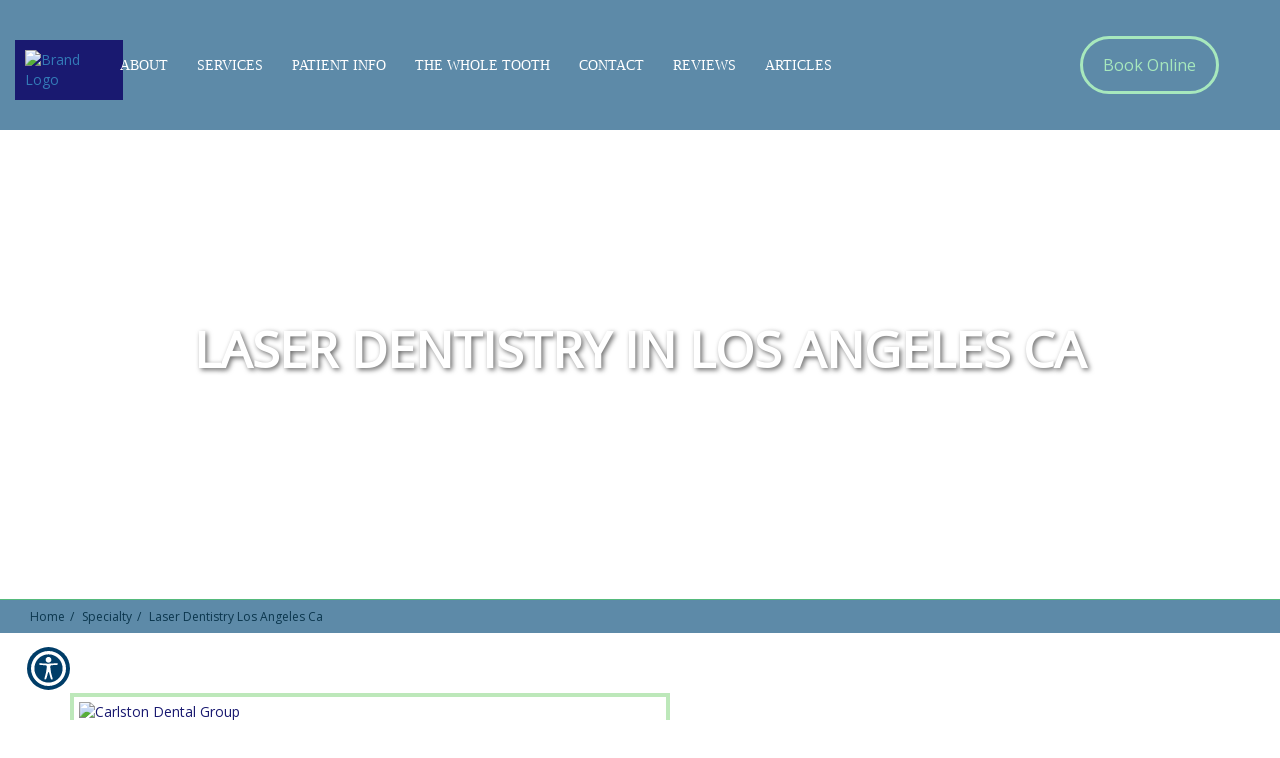

--- FILE ---
content_type: text/html; charset=UTF-8
request_url: https://www.carlstondentalgroup.com/specialty/laser-dentistry-los-angeles-ca/
body_size: 22247
content:
<!DOCTYPE html>
<html lang="en" class="font-loaded">
<head>
<meta charset="utf-8">
<meta content="width=device-width, initial-scale=1.0" name="viewport">
<meta content="ie=edge" http-equiv="X-UA-Compatible">
<title>Laser Dentistry in Los Angeles, CA | Carlston Dental Group | Laser Dentistry 90064</title><meta content="website" property="og:type"><meta content="https://www.carlstondentalgroup.com/specialty/laser-dentistry-los-angeles-ca/" property="og:url"><meta content="https://carlstondentalgroup.com/wp-content/uploads/2025/09/3fb_profile__migrated.png" property="og:image">
<!-- Global site tag (gtag.js) - Google Analytics --><script async="" src="https://www.googletagmanager.com/gtag/js?id=UA-254658301-17"></script><script>window.dataLayer = window.dataLayer || [];function gtag(){dataLayer.push(arguments);}gtag("js", new Date());gtag("config", "UA-254658301-17");</script>
<!-- Google Tag Manager --><script>(function(w,d,s,l,i){w[l]=w[l]||[];w[l].push({'gtm.start':new Date().getTime(),event:'gtm.js'});var f=d.getElementsByTagName(s)[0],j=d.createElement(s),dl=l!='dataLayer'?'&l='+l:'';j.async=true;j.src='https://www.googletagmanager.com/gtm.js?id='+i+dl;f.parentNode.insertBefore(j,f);})(window,document,'script','dataLayer','GTM-KX3MMMX');</script><!-- End Google Tag Manager -->
<link href="https://carlstondentalgroup.com/wp-content/uploads/2025/09/3fb_profile__migrated.png" rel="icon" type="image/png">
<link defer="" href="https://carlstondentalgroup.com/wp-content/uploads/2025/09/laser-dentistry-los-angeles-ca_migrated.css" rel="stylesheet">
<style id="app-styles"></style>
<style id="page-styles"></style>
<style>
       .font-loaded body {
          font-family: 'Open Sans';
       }
       .font-loaded body h1,h2,h3,h4,h5,h6 {
            font-family: 'Open Sans' !important;
        }
        </style>
<link href="https://fonts.googleapis.com/css2?family=Courgette&amp;family=Style+Script&amp;display=swap" rel="stylesheet"><link href="https://fonts.googleapis.com/css2?family=Open+Sans&amp;display=swap" rel="stylesheet"><link href="https://carlstondentalgroup.com/wp-content/uploads/2025/09/arial_migrated.css" rel="stylesheet">
<link href="https://carlstondentalgroup.com/wp-content/uploads/2025/09/output.4d531610e919_migrated.css" rel="stylesheet" type="text/css"><link href="https://carlstondentalgroup.com/wp-content/uploads/2025/09/link_underline_override_migrated.css" rel="stylesheet" type="text/css"><link href="https://cdnjs.cloudflare.com/ajax/libs/animate.css/4.1.1/animate.min.css" rel="stylesheet" type="text/css"><link href="https://carlstondentalgroup.com/wp-content/uploads/2025/09/bootstrap-datepicker.min_migrated.css" rel="stylesheet" type="text/css"><link href="https://carlstondentalgroup.com/wp-content/uploads/2025/09/all_page_css_siqdrvn_migrated.css" rel="stylesheet" type="text/css"><link href="https://carlstondentalgroup.com/wp-content/uploads/2025/09/services_migrated.css" rel="stylesheet" type="text/css"><meta name="description" content="Experience cutting-edge laser dentistry at Carlston Dental Group in Los Angeles, CA. Our advanced laser technology offers minimally invasive dental treatments in 90064.">
<meta property="og:description" content="Experience cutting-edge laser dentistry at Carlston Dental Group in Los Angeles, CA. Our advanced laser technology offers minimally invasive dental treatments in 90064.">
<meta name="keywords" content="Laser Dentistry,  Los Angeles, CA, Carlston Dental Group, Laser Dentistry 90064">
<link rel="canonical" href="https://www.carlstondentalgroup.com/specialty/laser-dentistry-los-angeles-ca/">
<script type="application/ld+json">{"@type": "NewsArticle", "image": {"@type": "ImageObject", "width": 700, "height": 450}, "author": "Carlston Dental Group", "@context": "http://schema.org", "headline": "Laser Dentistry", "publisher": {"logo": {"url": "https://carlstondentalgroup.com/wp-content/uploads/2025/09/3fb_profile__migrated.png", "@type": "imageObject"}, "name": "Carlston Dental Group", "@type": "Organization"}, "datePublished": "20 Mar, 2023"}</script>
</head>
<body>
<div id="root">
<div class="componentId-2 common-header" style="position:relative">
  <div>
    <section
      class="w5wqawe"
      style="--w5wqawe-0:null;--w5wqawe-1:#a7e8bd;--w5wqawe-4:#a7e8bd;--w5wqawe-13:fixed;--w5wqawe-15:#a7e8bd;--w5wqawe-20:100px;--w5wqawe-21:100%;--w5wqawe-22:#006d6d;--w5wqawe-24:999;--w5wqawe-30:30px;--w5wqawe-37:#a7e8bd"
    >
      <div class="header-top">
        <div class="header-container">
          <div class="left-section">
            <a href="/"
              ><img decoding="async"
                alt="Brand Logo"
                class="logo-img builder-editable-elements elementId-2-1"
                data-src="https://carlstondentalgroup.com/wp-content/uploads/2025/09/logo-foot_zo6t80p_migrated.webp"
                src=""
                title="Brand Logo"
                width="100%"
            /></a>
          </div>
          <div class="center-section">
            <ul class="mainMenu-2 ul-links" role="navigation">
              <li class="header-links">
                <a
                  href="/"
                  aria-label="Home"
                  class="builder-editable-elements elementId-2-2"
                  >Home</a
                >
              </li>
              <li class="header-links dropdown">
                <a
                  href="#"
                  aria-label="About"
                  class="dropdown-toggle builder-editable-elements elementId-2-3"
                  aria-haspopup="true"
                  >About</a
                >
                <ul class="subMenu-1 dropdown-menu">
                  <li>
                    <a
                      href="/meet-dr-carlston/"
                      aria-label="Meet Dr. Carlston"
                      class="builder-editable-elements elementId-2-4"
                      >Meet Dr. Carlston</a
                    >
                  </li>
                  <li>
                    <a
                      href="/meet-our-team"
                      aria-label="Meet Our Team"
                      class="builder-editable-elements elementId-2-5"
                      >Meet Our Team</a
                    >
                  </li>
                  <li>
                    <a
                      href="/office-tour"
                      aria-label="Office Tour "
                      class="builder-editable-elements elementId-2-6"
                      >Office Tour
                    </a>
                  </li>
                  <li>
                    <a
                      href="/gallery/"
                      aria-label="Gallery"
                      class="builder-editable-elements elementId-2-7"
                      >Gallery</a
                    >
                  </li>
                </ul>
              </li>
              <li class="header-links dropdown">
                <a
                  href="#"
                  aria-label="Services"
                  class="dropdown-toggle builder-editable-elements elementId-2-8"
                  aria-haspopup="true"
                  >Services</a
                >
                <ul class="subMenu-1 dropdown-menu">
                  <li>
                    <a
                      href="/specialty/preventative-dentistry"
                      aria-label="Preventative Dentistry"
                      class="builder-editable-elements elementId-2-9"
                      >Preventative Dentistry</a
                    >
                    <ul class="SuperSubMenu-1">
                      <li>
                        <a
                          href="/specialty/preventative-prophylaxis-los-angeles-ca/"
                          aria-label="Preventative Prophylaxis"
                          class="builder-editable-elements elementId-2-10"
                          >Preventative Prophylaxis</a
                        >
                      </li>
                      <li>
                        <a
                          href="/specialty/routine-cleanings-los-angeles-ca/"
                          aria-label="Routine Cleanings"
                          class="builder-editable-elements elementId-2-11"
                          >Routine Cleanings</a
                        >
                      </li>
                      <li>
                        <a
                          href="/specialty/periodontal-maintenance-los-angeles-ca/"
                          aria-label="Periodontal Maintenance"
                          class="builder-editable-elements elementId-2-12"
                          >Periodontal Maintenance</a
                        >
                      </li>
                      <li>
                        <a
                          href="/specialty/night-guards-los-angeles-ca/"
                          aria-label="Night Guards"
                          class="builder-editable-elements elementId-2-13"
                          >Night Guards</a
                        >
                      </li>
                    </ul>
                  </li>
                  <li>
                    <a
                      href="/specialty/emergency-dental-care-los-angeles-ca/"
                      aria-label="Emergency Dental Care"
                      class="builder-editable-elements elementId-2-14"
                      >Emergency Dental Care</a
                    >
                    <ul class="SuperSubMenu-1">
                      <li>
                        <a
                          href="/specialty/teeth-extractions-los-angeles-ca/"
                          aria-label="Teeth Extractions"
                          class="builder-editable-elements elementId-2-15"
                          >Teeth Extractions</a
                        >
                      </li>
                      <li>
                        <a
                          href="/specialty/root-canal-therapy-los-angeles-ca/"
                          aria-label="Root Canal Therapy"
                          class="builder-editable-elements elementId-2-16"
                          >Root Canal Therapy</a
                        >
                      </li>
                    </ul>
                  </li>
                  <li>
                    <a
                      href="/specialty/dental-bridges-restorative-los-angeles-ca/"
                      aria-label="Restorative Dental Bridges"
                      class="builder-editable-elements elementId-2-17"
                      >Restorative Dental Bridges</a
                    >
                  </li>
                  <li>
                    <a
                      href="/specialty/intraoral-camera-los-angeles-ca/"
                      aria-label="Intraoral Camera"
                      class="builder-editable-elements elementId-2-18"
                      >Intraoral Camera</a
                    >
                  </li>
                  <li>
                    <a
                      href="/specialty/itero-intraoral-scanner-los-angeles-ca/"
                      aria-label="ITero Intraoral Scanner"
                      class="builder-editable-elements elementId-2-19"
                      >ITero Intraoral Scanner</a
                    >
                  </li>
                  <li>
                    <a
                      href="/specialty/laser-dentistry-los-angeles-ca/"
                      aria-label="Laser Dentistry"
                      class="builder-editable-elements elementId-2-20"
                      >Laser Dentistry</a
                    >
                  </li>
                  <li>
                    <a
                      href="/specialty/ozone-therapy-los-angeles-ca/"
                      aria-label="Ozone Therapy"
                      class="builder-editable-elements elementId-2-21"
                      >Ozone Therapy</a
                    >
                  </li>
                  <li>
                    <a
                      href="/specialty/invisalign-clear-aligners-cosmetic-los-angeles-ca/"
                      aria-label="Invisalign Clear Aligners"
                      class="builder-editable-elements elementId-2-22"
                      >Invisalign Clear Aligners</a
                    >
                  </li>
                  <li>
                    <a
                      href="/specialty/professional-teeth-whitening-los-angeles-ca/"
                      aria-label="Professional Teeth Whitening"
                      class="builder-editable-elements elementId-2-23"
                      >Professional Teeth Whitening</a
                    >
                  </li>
                  <li>
                    <a
                      href="/specialty/tooth-colored-fillings-cosmetic-los-angeles-ca/"
                      aria-label="Cosmetic Tooth-Colored Fillings"
                      class="builder-editable-elements elementId-2-24"
                      >Cosmetic Tooth-Colored Fillings</a
                    >
                  </li>
                  <li>
                    <a
                      href="/specialty/minimally-invasive-restorative-dentistry-los-angeles-ca/"
                      aria-label="Minimally Invasive Restorative Dentistry"
                      class="builder-editable-elements elementId-2-25"
                      >Minimally Invasive Restorative Dentistry</a
                    >
                  </li>
                  <li>
                    <a
                      href="/specialty/nitrous-oxide-los-angeles-ca/"
                      aria-label="Nitrous Oxide Treatment"
                      class="builder-editable-elements elementId-2-26"
                      >Nitrous Oxide Treatment</a
                    >
                  </li>
                  <li>
                    <a
                      href="/specialty/sleep-apnea-snoring-treatment-los-angeles-ca/"
                      aria-label="Sleep Apnea &amp; Snoring Treatment"
                      class="builder-editable-elements elementId-2-27"
                      >Sleep Apnea &amp; Snoring Treatment</a
                    >
                  </li>
                  <li>
                    <a
                      href="/specialty/braces-los-angeles-ca/"
                      aria-label="Braces"
                      class="builder-editable-elements elementId-2-28"
                      >Braces</a
                    >
                  </li>
                  <li>
                    <a
                      href="/specialty/invisalign-clear-aligners-orthodontics-los-angeles-ca/"
                      aria-label="Invisalign Clear Aligners"
                      class="builder-editable-elements elementId-2-29"
                      >Invisalign Clear Aligners</a
                    >
                  </li>
                  <li>
                    <a
                      href="/specialty/vivera-retainers-los-angeles-ca/"
                      aria-label="Vivera Retainers"
                      class="builder-editable-elements elementId-2-30"
                      >Vivera Retainers</a
                    >
                  </li>
                  <li>
                    <a
                      href="/specialty/bicon-implants-los-angeles-ca/"
                      aria-label="Bicon Implants"
                      class="builder-editable-elements elementId-2-31"
                      >Bicon Implants</a
                    >
                  </li>
                  <li>
                    <a
                      href="/specialty/implant-crowns-los-angeles-ca/"
                      aria-label="Implant Crowns"
                      class="builder-editable-elements elementId-2-32"
                      >Implant Crowns</a
                    >
                  </li>
                  <li>
                    <a
                      href="/specialty/bone-grafting-los-angeles-ca/"
                      aria-label="Bone Grafting"
                      class="builder-editable-elements elementId-2-33"
                      >Bone Grafting</a
                    >
                  </li>
                  <li>
                    <a
                      href="/specialty/implant-placement-los-angeles-ca/"
                      aria-label="Implant Placement"
                      class="builder-editable-elements elementId-2-34"
                      >Implant Placement</a
                    >
                  </li>
                  <li>
                    <a
                      href="/specialty/complete-partial-dentures-los-angeles-ca/"
                      aria-label="Complete &amp; Partial Dentures"
                      class="builder-editable-elements elementId-2-35"
                      >Complete &amp; Partial Dentures</a
                    >
                  </li>
                  <li>
                    <a
                      href="/specialty/dental-bridges-prosthodontics-los-angeles-ca/"
                      aria-label="Dental Bridges"
                      class="builder-editable-elements elementId-2-36"
                      >Dental Bridges</a
                    >
                  </li>
                  <li>
                    <a
                      href="/specialty/dental-crowns-los-angeles-ca/"
                      aria-label="Dental Crowns"
                      class="builder-editable-elements elementId-2-37"
                      >Dental Crowns</a
                    >
                  </li>
                  <li>
                    <a
                      href="/specialty/denture-repairs-relines-los-angeles-ca/"
                      aria-label="Denture Repairs &amp; Relines"
                      class="builder-editable-elements elementId-2-38"
                      >Denture Repairs &amp; Relines</a
                    >
                  </li>
                  <li>
                    <a
                      href="/specialty/porcelain-veneers-prosthodontics-los-angeles-ca/"
                      aria-label="Porcelain Veneers"
                      class="builder-editable-elements elementId-2-39"
                      >Porcelain Veneers</a
                    >
                  </li>
                  <li>
                    <a
                      href="/specialty/non-surgical-treatments-los-angeles-ca/"
                      aria-label="Non-Surgical treatments"
                      class="builder-editable-elements elementId-2-40"
                      >Non-Surgical treatments</a
                    >
                  </li>
                  <li>
                    <a
                      href="/specialty/dental-implants-los-angeles-ca/"
                      aria-label="Dental Implants"
                      class="builder-editable-elements elementId-2-41"
                      >Dental Implants</a
                    >
                  </li>
                  <li>
                    <a
                      href="/specialty/tooth-colored-fillings-restorative-in-los-angeles-ca/"
                      aria-label="Tooth-Colored Fillings"
                      class="builder-editable-elements elementId-2-42"
                      >Tooth-Colored Fillings</a
                    >
                  </li>
                </ul>
              </li>
              <li class="header-links dropdown">
                <a
                  href="#"
                  aria-label="Patient Info"
                  class="dropdown-toggle builder-editable-elements elementId-2-43"
                  aria-haspopup="true"
                  >Patient Info</a
                >
                <ul class="subMenu-1 dropdown-menu">
                  <li>
                    <a
                      href="/savings-plan"
                      aria-label="CDG Savings Plan"
                      class="builder-editable-elements elementId-2-44"
                      >CDG Savings Plan</a
                    >
                  </li>
                  <li>
                    <a
                      href="/financial-options"
                      aria-label="Financial Options "
                      class="builder-editable-elements elementId-2-45"
                      >Financial Options
                    </a>
                  </li>
                  <li>
                    <a
                      href="/covid-19-updates"
                      aria-label="COVID-19 Updates"
                      class="builder-editable-elements elementId-2-46"
                      >COVID-19 Updates</a
                    >
                  </li>
                  <li>
                    <a
                      href="https://pay.balancecollect.com/m/carlstondentalgroup"
                      aria-label="Make a Payment"
                      class="builder-editable-elements elementId-2-47"
                      target="_blank"
                      >Make a Payment</a
                    >
                  </li>
                  <li>
                    <a
                      href="/newsletter/"
                      aria-label="Newsletter"
                      class="builder-editable-elements elementId-2-48"
                      >Newsletter</a
                    >
                  </li>
                  <li>
                    <a
                      href="/faq/"
                      aria-label="FAQ"
                      class="builder-editable-elements elementId-2-49"
                      >FAQ</a
                    >
                  </li>
                </ul>
              </li>
              <li class="header-links">
                <a
                  href="/thewholetooth"
                  aria-label="The Whole Tooth"
                  class="builder-editable-elements elementId-2-50"
                  >The Whole Tooth</a
                >
              </li>
              <li class="header-links dropdown">
                <a
                  href="/contact"
                  aria-label="Contact"
                  class="dropdown-toggle builder-editable-elements elementId-2-51"
                  aria-haspopup="true"
                  >Contact</a
                >
                <ul class="subMenu-1 dropdown-menu">
                  <li>
                    <a
                      href="/beverly-hills/"
                      aria-label="Beverly Hills"
                      class="builder-editable-elements elementId-2-52"
                      >Beverly Hills</a
                    >
                  </li>
                  <li>
                    <a
                      href="/santa-monica/"
                      aria-label="Santa Monica"
                      class="builder-editable-elements elementId-2-53"
                      >Santa Monica</a
                    >
                  </li>
				  
                  <li>
                    <a
                      href="/culver-city/"
                      aria-label="Culver City"
                      class="builder-editable-elements elementId-2-54"
                      >Culver City</a
                    >
                  </li>
                  <li>
                    <a
                      href="/mar-vista/"
                      aria-label="Mar Vista"
                      class="builder-editable-elements elementId-2-54"
                      >Mar Vista</a
                    >
                  </li>
                  <li>
                    <a
                      href="/west-la/"
                      aria-label="West LA"
                      class="builder-editable-elements elementId-2-54"
                      >West LA</a
                    >
                  </li>
				  
                </ul>
              </li>
              <li class="header-links">
                <a
                  href="/reviews"
                  aria-label="Reviews"
                  class="builder-editable-elements elementId-2-55"
                  >Reviews</a
                >
              </li>
              <li class="header-links">
                <a
                  href="/blogs"
                  aria-label="Articles"
                  class="builder-editable-elements elementId-2-56"
                  >Articles</a
                >
              </li>
            </ul>
          </div>
          <div class="right-section">
            <div class="button-div">
              <a
                href="/request-an-appointment"
                aria-label="Book Online"
                target="_self"
                ><button class="button-1 button--atlas">
                  <span class="builder-editable-elements elementId-2-57">
                    <!-- -->Book Online</span
                  >
                  <div aria-hidden="true" class="marquee">
                    <div class="marquee__inner">
                      <span class="builder-editable-elements elementId-2-58"
                        >Book Online</span
                      ><span class="builder-editable-elements elementId-2-59"
                        >Book Online</span
                      ><span class="builder-editable-elements elementId-2-60"
                        >Book Online</span
                      ><span class="builder-editable-elements elementId-2-61"
                        >Book Online</span
                      >
                    </div>
                  </div>
                </button></a
              >
            </div>
          </div>
        </div>
      </div>
      <div class="margin-header"></div>
      <nav id="navigation" role="navigation">
        <div class="menu text-center">
          <div
            class="navbar navbar-default navigation navbar-fixed-top top-nav-collapse"
          >
            <div class="container-fluid menumain">
              <a href="/" class="navbar-brand logo visible-xs"
                ><img decoding="async"
                  alt="Brand Logo"
                  class="img-responsive builder-editable-elements elementId-2-62"
                  data-src="https://carlstondentalgroup.com/wp-content/uploads/2025/09/logo-foot_zo6t80p_migrated.webp"
                  src=""
                  title="Brand Logo"
              /></a>
              <div class="menu-xs nav-mobile visible-xs">
                <a href="tel:3108380844" aria-label="3108380844" class="menu-a"
                  ><i aria-hidden="true" class="fa fa-phone"></i>
                  <p class="menu-text builder-editable-elements elementId-2-63">
                    Call
                  </p></a
                ><a
                  href="/request-an-appointment"
                  aria-label="Book"
                  class="menu-a"
                  target="_self"
                  ><i aria-hidden="true" class="fa fa-calendar"></i>
                  <p class="menu-text builder-editable-elements elementId-2-64">
                    Book
                  </p></a
                ><a
                  href="#location"
                  aria-label="visit"
                  class="menu-a page-scroll"
                  ><i aria-hidden="true" class="fa fa-map-marker"></i>
                  <p class="menu-text builder-editable-elements elementId-2-65">
                    Visit
                  </p></a
                >
              </div>
              <button
                aria-label="hamburger"
                class="navbar-toggle visible-xs"
                id="menuBar"
                type="button"
              >
                <span class="icon-bar"></span><span class="icon-bar"></span
                ><span class="icon-bar"></span>
              </button>
              <div class="navbar-collapse navitems">
                <div class="fade-all"></div>
                <div class="mobile-view">
                  <div class="menu-mobile">
                    <a href="/" class="navbar-brand logo"
                      ><img decoding="async"
                        alt="Brand Logo"
                        class="img-responsive builder-editable-elements elementId-2-66"
                        data-src="https://carlstondentalgroup.com/wp-content/uploads/2025/09/logo-foot_zo6t80p_migrated.webp"
                        src=""
                        title="Brand Logo"
                    /></a>
                    <div class="builder-dynamic-rmm style">
                      <ul
                        class="builder-dynamic-rmm-menu builder-dynamic-rmm-mobile"
                      >
                        <li>
                          <a
                            href="/"
                            aria-label="Home"
                            class="builder-editable-elements elementId-2-67"
                            >Home</a
                          >
                        </li>
                        <li>
                          <a
                            href="#"
                            aria-label="About"
                            class="dropdown-toggle builder-editable-elements elementId-2-68"
                            data-hover="dropdown"
                            data-toggle="dropdown"
                  aria-haspopup="true"
                            >About</a
                          >
                          <ul>
                            <li>
                              <a
                                href="/meet-dr-carlston/"
                                aria-label="Meet Dr. Carlston"
                                class="builder-editable-elements elementId-2-69"
                                >Meet Dr. Carlston</a
                              >
                            </li>
                            <li>
                              <a
                                href="/meet-our-team"
                                aria-label="Meet Our Team"
                                class="builder-editable-elements elementId-2-70"
                                >Meet Our Team</a
                              >
                            </li>
                            <li>
                              <a
                                href="/office-tour"
                                aria-label="Office Tour "
                                class="builder-editable-elements elementId-2-71"
                                >Office Tour
                              </a>
                            </li>
                            <li>
                              <a
                                href="/gallery/"
                                aria-label="Gallery"
                                class="builder-editable-elements elementId-2-72"
                                >Gallery</a
                              >
                            </li>
                          </ul>
                        </li>
                        <li>
                          <a
                            href="#"
                            aria-label="Services"
                            class="dropdown-toggle builder-editable-elements elementId-2-73"
                            data-hover="dropdown"
                            data-toggle="dropdown"
                  aria-haspopup="true"
                            >Services</a
                          >
                          <ul>
                            <li>
                              <a
                                href="/specialty/preventative-dentistry"
                                aria-label="Preventative Dentistry"
                                class="builder-editable-elements elementId-2-74"
                                >Preventative Dentistry</a
                              >
                              <ul>
                                <li>
                                  <a
                                    href="/specialty/preventative-prophylaxis-los-angeles-ca/"
                                    aria-label="Preventative Prophylaxis"
                                    class="builder-editable-elements elementId-2-75"
                                    >Preventative Prophylaxis</a
                                  >
                                </li>
                                <li>
                                  <a
                                    href="/specialty/routine-cleanings-los-angeles-ca/"
                                    aria-label="Routine Cleanings"
                                    class="builder-editable-elements elementId-2-76"
                                    >Routine Cleanings</a
                                  >
                                </li>
                                <li>
                                  <a
                                    href="/specialty/periodontal-maintenance-los-angeles-ca/"
                                    aria-label="Periodontal Maintenance"
                                    class="builder-editable-elements elementId-2-77"
                                    >Periodontal Maintenance</a
                                  >
                                </li>
                                <li>
                                  <a
                                    href="/specialty/night-guards-los-angeles-ca/"
                                    aria-label="Night Guards"
                                    class="builder-editable-elements elementId-2-78"
                                    >Night Guards</a
                                  >
                                </li>
                              </ul>
                            </li>
                            <li>
                              <a
                                href="/specialty/emergency-dental-care-los-angeles-ca/"
                                aria-label="Emergency Dental Care"
                                class="builder-editable-elements elementId-2-79"
                                >Emergency Dental Care</a
                              >
                              <ul>
                                <li>
                                  <a
                                    href="/specialty/teeth-extractions-los-angeles-ca/"
                                    aria-label="Teeth Extractions"
                                    class="builder-editable-elements elementId-2-80"
                                    >Teeth Extractions</a
                                  >
                                </li>
                                <li>
                                  <a
                                    href="/specialty/root-canal-therapy-los-angeles-ca/"
                                    aria-label="Root Canal Therapy"
                                    class="builder-editable-elements elementId-2-81"
                                    >Root Canal Therapy</a
                                  >
                                </li>
                              </ul>
                            </li>
                            <li>
                              <a
                                href="/specialty/dental-bridges-restorative-los-angeles-ca/"
                                aria-label="Restorative Dental Bridges"
                                class="builder-editable-elements elementId-2-82"
                                >Restorative Dental Bridges</a
                              >
                            </li>
                            <li>
                              <a
                                href="/specialty/intraoral-camera-los-angeles-ca/"
                                aria-label="Intraoral Camera"
                                class="builder-editable-elements elementId-2-83"
                                >Intraoral Camera</a
                              >
                            </li>
                            <li>
                              <a
                                href="/specialty/itero-intraoral-scanner-los-angeles-ca/"
                                aria-label="ITero Intraoral Scanner"
                                class="builder-editable-elements elementId-2-84"
                                >ITero Intraoral Scanner</a
                              >
                            </li>
                            <li>
                              <a
                                href="/specialty/laser-dentistry-los-angeles-ca/"
                                aria-label="Laser Dentistry"
                                class="builder-editable-elements elementId-2-85"
                                >Laser Dentistry</a
                              >
                            </li>
                            <li>
                              <a
                                href="/specialty/ozone-therapy-los-angeles-ca/"
                                aria-label="Ozone Therapy"
                                class="builder-editable-elements elementId-2-86"
                                >Ozone Therapy</a
                              >
                            </li>
                            <li>
                              <a
                                href="/specialty/invisalign-clear-aligners-cosmetic-los-angeles-ca/"
                                aria-label="Invisalign Clear Aligners"
                                class="builder-editable-elements elementId-2-87"
                                >Invisalign Clear Aligners</a
                              >
                            </li>
                            <li>
                              <a
                                href="/specialty/professional-teeth-whitening-los-angeles-ca/"
                                aria-label="Professional Teeth Whitening"
                                class="builder-editable-elements elementId-2-88"
                                >Professional Teeth Whitening</a
                              >
                            </li>
                            <li>
                              <a
                                href="/specialty/tooth-colored-fillings-cosmetic-los-angeles-ca/"
                                aria-label="Cosmetic Tooth-Colored Fillings"
                                class="builder-editable-elements elementId-2-89"
                                >Cosmetic Tooth-Colored Fillings</a
                              >
                            </li>
                            <li>
                              <a
                                href="/specialty/minimally-invasive-restorative-dentistry-los-angeles-ca/"
                                aria-label="Minimally Invasive Restorative Dentistry"
                                class="builder-editable-elements elementId-2-90"
                                >Minimally Invasive Restorative Dentistry</a
                              >
                            </li>
                            <li>
                              <a
                                href="/specialty/nitrous-oxide-los-angeles-ca/"
                                aria-label="Nitrous Oxide Treatment"
                                class="builder-editable-elements elementId-2-91"
                                >Nitrous Oxide Treatment</a
                              >
                            </li>
                            <li>
                              <a
                                href="/specialty/sleep-apnea-snoring-treatment-los-angeles-ca/"
                                aria-label="Sleep Apnea &amp; Snoring Treatment"
                                class="builder-editable-elements elementId-2-92"
                                >Sleep Apnea &amp; Snoring Treatment</a
                              >
                            </li>
                            <li>
                              <a
                                href="/specialty/braces-los-angeles-ca/"
                                aria-label="Braces"
                                class="builder-editable-elements elementId-2-93"
                                >Braces</a
                              >
                            </li>
                            <li>
                              <a
                                href="/specialty/invisalign-clear-aligners-orthodontics-los-angeles-ca/"
                                aria-label="Invisalign Clear Aligners"
                                class="builder-editable-elements elementId-2-94"
                                >Invisalign Clear Aligners</a
                              >
                            </li>
                            <li>
                              <a
                                href="/specialty/vivera-retainers-los-angeles-ca/"
                                aria-label="Vivera Retainers"
                                class="builder-editable-elements elementId-2-95"
                                >Vivera Retainers</a
                              >
                            </li>
                            <li>
                              <a
                                href="/specialty/bicon-implants-los-angeles-ca/"
                                aria-label="Bicon Implants"
                                class="builder-editable-elements elementId-2-96"
                                >Bicon Implants</a
                              >
                            </li>
                            <li>
                              <a
                                href="/specialty/implant-crowns-los-angeles-ca/"
                                aria-label="Implant Crowns"
                                class="builder-editable-elements elementId-2-97"
                                >Implant Crowns</a
                              >
                            </li>
                            <li>
                              <a
                                href="/specialty/bone-grafting-los-angeles-ca/"
                                aria-label="Bone Grafting"
                                class="builder-editable-elements elementId-2-98"
                                >Bone Grafting</a
                              >
                            </li>
                            <li>
                              <a
                                href="/specialty/implant-placement-los-angeles-ca/"
                                aria-label="Implant Placement"
                                class="builder-editable-elements elementId-2-99"
                                >Implant Placement</a
                              >
                            </li>
                            <li>
                              <a
                                href="/specialty/complete-partial-dentures-los-angeles-ca/"
                                aria-label="Complete &amp; Partial Dentures"
                                class="builder-editable-elements elementId-2-100"
                                >Complete &amp; Partial Dentures</a
                              >
                            </li>
                            <li>
                              <a
                                href="/specialty/dental-bridges-prosthodontics-los-angeles-ca/"
                                aria-label="Dental Bridges"
                                class="builder-editable-elements elementId-2-101"
                                >Dental Bridges</a
                              >
                            </li>
                            <li>
                              <a
                                href="/specialty/dental-crowns-los-angeles-ca/"
                                aria-label="Dental Crowns"
                                class="builder-editable-elements elementId-2-102"
                                >Dental Crowns</a
                              >
                            </li>
                            <li>
                              <a
                                href="/specialty/denture-repairs-relines-los-angeles-ca/"
                                aria-label="Denture Repairs &amp; Relines"
                                class="builder-editable-elements elementId-2-103"
                                >Denture Repairs &amp; Relines</a
                              >
                            </li>
                            <li>
                              <a
                                href="/specialty/porcelain-veneers-prosthodontics-los-angeles-ca/"
                                aria-label="Porcelain Veneers"
                                class="builder-editable-elements elementId-2-104"
                                >Porcelain Veneers</a
                              >
                            </li>
                            <li>
                              <a
                                href="/specialty/non-surgical-treatments-los-angeles-ca/"
                                aria-label="Non-Surgical treatments"
                                class="builder-editable-elements elementId-2-105"
                                >Non-Surgical treatments</a
                              >
                            </li>
                            <li>
                              <a
                                href="/specialty/dental-implants-los-angeles-ca/"
                                aria-label="Dental Implants"
                                class="builder-editable-elements elementId-2-106"
                                >Dental Implants</a
                              >
                            </li>
                            <li>
                              <a
                                href="/specialty/tooth-colored-fillings-restorative-in-los-angeles-ca/"
                                aria-label="Tooth-Colored Fillings"
                                class="builder-editable-elements elementId-2-107"
                                >Tooth-Colored Fillings</a
                              >
                            </li>
                          </ul>
                        </li>
                        <li>
                          <a
                            href="#"
                            aria-label="Patient Info"
                            class="dropdown-toggle builder-editable-elements elementId-2-108"
                            data-hover="dropdown"
                            data-toggle="dropdown"
                  aria-haspopup="true"
                            >Patient Info</a
                          >
                          <ul>
                            <li>
                              <a
                                href="/savings-plan"
                                aria-label="CDG Savings Plan"
                                class="builder-editable-elements elementId-2-109"
                                >CDG Savings Plan</a
                              >
                            </li>
                            <li>
                              <a
                                href="/financial-options"
                                aria-label="Financial Options "
                                class="builder-editable-elements elementId-2-110"
                                >Financial Options
                              </a>
                            </li>
                            <li>
                              <a
                                href="/covid-19-updates"
                                aria-label="COVID-19 Updates"
                                class="builder-editable-elements elementId-2-111"
                                >COVID-19 Updates</a
                              >
                            </li>
                            <li>
                              <a
                                href="https://pay.balancecollect.com/m/carlstondentalgroup"
                                aria-label="Make a Payment"
                                class="builder-editable-elements elementId-2-112"
                                target="_blank"
                                >Make a Payment</a
                              >
                            </li>
                            <li>
                              <a
                                href="/newsletter/"
                                aria-label="Newsletter"
                                class="builder-editable-elements elementId-2-113"
                                >Newsletter</a
                              >
                            </li>
                            <li>
                              <a
                                href="/faq/"
                                aria-label="FAQ"
                                class="builder-editable-elements elementId-2-114"
                                >FAQ</a
                              >
                            </li>
                          </ul>
                        </li>
                        <li>
                          <a
                            href="/thewholetooth"
                            aria-label="The Whole Tooth"
                            class="builder-editable-elements elementId-2-115"
                            >The Whole Tooth</a
                          >
                        </li>
                        <li>
                          <a
                            href="/contact"
                            aria-label="Contact"
                            class="dropdown-toggle builder-editable-elements elementId-2-116"
                            data-hover="dropdown"
                            data-toggle="dropdown"
                  aria-haspopup="true"
                            >Contact</a
                          >
                          <ul>
                            <li>
                              <a
                                href="/beverly-hills/"
                                aria-label="Beverly Hills"
                                class="builder-editable-elements elementId-2-117"
                                >Beverly Hills</a
                              >
                            </li>
                            <li>
                              <a
                                href="/santa-monica/"
                                aria-label="Santa Monica"
                                class="builder-editable-elements elementId-2-118"
                                >Santa Monica</a
                              >
                            </li>
							
                            <li>
                              <a
                                href="/culver-city/"
                                aria-label="Culver City"
                                class="builder-editable-elements elementId-2-119"
                                >Culver City</a
                              >
                            </li>
							
                            <li>
                              <a
                                href="/west-la/"
                                aria-label="West LA"
                                class="builder-editable-elements elementId-2-119"
                                >West LA</a
                              >
                            </li>
							
                            <li>
                              <a
                                href="/mar-vista/"
                                aria-label="Mar Vista"
                                class="builder-editable-elements elementId-2-119"
                                >Mar Vista</a
                              >
                            </li>
							
							
                          </ul>
                        </li>
                        <li>
                          <a
                            href="/reviews"
                            aria-label="Reviews"
                            class="builder-editable-elements elementId-2-120"
                            >Reviews</a
                          >
                        </li>
                        <li>
                          <a
                            href="/blogs"
                            aria-label="Articles"
                            class="builder-editable-elements elementId-2-121"
                            >Articles</a
                          >
                        </li>
                      </ul>
                    </div>
                    <a
                      href="/request-an-appointment"
                      aria-label="Book Online"
                      class="btn booknow builder-editable-elements elementId-2-122"
                      target="_self"
                      >Book Online</a
                    >
                    <ul class="header-rt pull-right visible-xs">
                      <li class="ctanav1">
                        <a href="tel:3108380844" aria-label="3108380844"
                          ><p class="men-right-p">
                            <i aria-hidden="true" class="fa fa-phone"></i
                            ><span
                              class="builder-editable-elements elementId-2-124"
                              ><b
                                class="builder-editable-elements elementId-2-123"
                                >Call Us</b
                              >
                              <br />
                              <!-- -->(310) 838-0844</span
                            >
                          </p></a
                        >
                      </li>
                      <li class="ctanav3">
                        <a href="#location" class="page-scroll"
                          ><p
                            class="men-right-p builder-editable-elements elementId-2-125"
                          >
                            <i aria-hidden="true" class="fa fa-map-marker"></i>
                            <span
                              class="builder-editable-elements elementId-2-127"
                              ><b
                                class="builder-editable-elements elementId-2-126"
                                >Visit Us</b
                              >
                              <br />
                              <!-- -->Los Angeles, CA</span
                            >
                          </p></a
                        >
                      </li>
                      <li class="ctanav2">
                        <a
                          href="/request-an-appointment"
                          aria-label="Book Online"
                          class="btn booknow builder-editable-elements elementId-2-128"
                          target="_self"
                          >Book Online</a
                        >
                      </li>
                    </ul>
                  </div>
                </div>
              </div>
            </div>
          </div>
        </div>
      </nav>
      <section
        class="w1yjvx0j"
        style="--w1yjvx0j-0:#a7e8bd;--w1yjvx0j-1:#006d6d;--w1yjvx0j-2:#a7e8bd;--w1yjvx0j-3:#006d6d;--w1yjvx0j-4:#a7e8bd;--w1yjvx0j-5:#006d6d;--w1yjvx0j-6:#a7e8bd;--w1yjvx0j-8:#006d6d;--w1yjvx0j-9:#006d6d;--w1yjvx0j-10:#006d6d;--w1yjvx0j-21:absolute"
      >
        <div
          aria-label="Appointment Modal"
          class="modal popup"
          id="appointment"
          role="dialog"
        >
          <div class="modal-dialog animated zoomIn appointment-modal">
            <div class="modal-content height">
              <div class="modal-body">
                <div class="tabs">
                  <input
                    data-get-location="4542"
                    name="loc"
                    type="hidden"
                  /><input
                    class="recent-box"
                    data-select-team="4174"
                    name="member-id"
                    type="hidden"
                  />
                  <div class="fill-form active" id="messages">
                    <div class="row">
                      <div class="col-md-12">
                        <div
                          class="pop_h3 builder-editable-elements elementId-2-129"
                          style="padding-left:0px"
                        >
                          Request An Appointment
                        </div>
                      </div>
                    </div>
                    <div class="row">
                      <div class="col-md-12">
                        <form id="appointment-form">
                          <div>
                            <div class="row">
                              <div class="col-md-6 form-group">
                                <input
                                  aria-label="firstname"
                                  class="form-control"
                                  id="firstname"
                                  name="firstname"
                                  placeholder="First Name"
                                  type="text"
                                />
                              </div>
                              <div class="col-md-6 form-group">
                                <input
                                  aria-label="lastname"
                                  class="form-control"
                                  id="lastname"
                                  name="lastname"
                                  placeholder="Last Name"
                                  type="text"
                                />
                              </div>
                              <div class="col-md-6 form-group">
                                <input
                                  aria-label="email"
                                  class="form-control"
                                  id="email"
                                  name="email"
                                  placeholder="Email"
                                  type="email"
                                />
                              </div>
                              <div class="col-md-6 form-group">
                                <input
                                  aria-label="phoneId"
                                  class="form-control"
                                  id="phoneId"
                                  name="phone"
                                  placeholder="Phone"
                                  type="number"
                                />
                              </div>
                              <input
                                name="location"
                                type="hidden"
                                value=""
                              /><input name="member" type="hidden" value="" />
                            </div>
                            <div class="row margin-top-10 day">
                              <div class="col-md-12">
                                <div class="row flex-center">
                                  <label
                                    class="day builder-editable-elements elementId-2-130"
                                    >Select a Day</label
                                  >
                                  <div class="days-group">
                                    <div class="inline" data-day="Monday">
                                      <input
                                        aria-label="Monday"
                                        class="checkbox-custom"
                                        id="checkbox-1"
                                        name="days"
                                        type="checkbox"
                                        value="Monday"
                                      /><label
                                        class="checkbox-custom-label"
                                        for="checkbox-1"
                                        ><span
                                          class="builder-editable-elements elementId-2-131"
                                          >Mon</span
                                        ></label
                                      >
                                    </div>
                                    <div class="inline" data-day="Tuesday">
                                      <input
                                        aria-label="Tuesday"
                                        class="checkbox-custom"
                                        id="checkbox-2"
                                        name="days"
                                        type="checkbox"
                                        value="Tuesday"
                                      /><label
                                        class="checkbox-custom-label"
                                        for="checkbox-2"
                                        ><span
                                          class="builder-editable-elements elementId-2-132"
                                          >Tue</span
                                        ></label
                                      >
                                    </div>
                                    <div class="inline" data-day="Wednesday">
                                      <input
                                        aria-label="Wednesday"
                                        class="checkbox-custom"
                                        id="checkbox-3"
                                        name="days"
                                        type="checkbox"
                                        value="Wednesday"
                                      /><label
                                        class="checkbox-custom-label"
                                        for="checkbox-3"
                                        ><span
                                          class="builder-editable-elements elementId-2-133"
                                          >Wed</span
                                        ></label
                                      >
                                    </div>
                                    <div class="inline" data-day="Thursday">
                                      <input
                                        aria-label="Thursday"
                                        class="checkbox-custom"
                                        id="checkbox-4"
                                        name="days"
                                        type="checkbox"
                                        value="Thursday"
                                      /><label
                                        class="checkbox-custom-label"
                                        for="checkbox-4"
                                        ><span
                                          class="builder-editable-elements elementId-2-134"
                                          >Thu</span
                                        ></label
                                      >
                                    </div>
                                    <div class="inline" data-day="Friday">
                                      <input
                                        aria-label="Friday"
                                        class="checkbox-custom"
                                        id="checkbox-5"
                                        name="days"
                                        type="checkbox"
                                        value="Friday"
                                      /><label
                                        class="checkbox-custom-label"
                                        for="checkbox-5"
                                        ><span
                                          class="builder-editable-elements elementId-2-135"
                                          >Fri</span
                                        ></label
                                      >
                                    </div>
                                    <div class="inline" data-day="Saturday">
                                      <input
                                        aria-label="Saturday"
                                        class="checkbox-custom"
                                        id="checkbox-6"
                                        name="days"
                                        type="checkbox"
                                        value="Saturday"
                                      /><label
                                        class="checkbox-custom-label"
                                        for="checkbox-6"
                                        ><span
                                          class="builder-editable-elements elementId-2-136"
                                          >Sat</span
                                        ></label
                                      >
                                    </div>
                                    <div class="inline" data-day="Sunday">
                                      <input
                                        aria-label="Sunday"
                                        class="checkbox-custom"
                                        id="checkbox-7"
                                        name="days"
                                        type="checkbox"
                                        value="Sunday"
                                      /><label
                                        class="checkbox-custom-label"
                                        for="checkbox-7"
                                        ><span
                                          class="builder-editable-elements elementId-2-137"
                                          >Sun</span
                                        ></label
                                      >
                                    </div>
                                  </div>
                                  <span
                                    class="err-msg err-day hide builder-editable-elements elementId-2-138"
                                    id="errorDay"
                                    >Please Select Day</span
                                  >
                                </div>
                              </div>
                            </div>
                            <div class="row">
                              <div class="col-md-12 time flex-center">
                                <label
                                  class="day builder-editable-elements elementId-2-139"
                                  >Select a Time</label
                                >
                                <div class="days-group">
                                  <div class="inline">
                                    <input
                                      aria-label="Morning"
                                      class="checkbox-custom"
                                      id="checkbox-8"
                                      name="times"
                                      type="checkbox"
                                      value="Morning"
                                    /><label
                                      class="checkbox-custom-label"
                                      for="checkbox-8"
                                      ><span
                                        class="builder-editable-elements elementId-2-140"
                                        >Morning</span
                                      ></label
                                    >
                                  </div>
                                  <div class="inline">
                                    <input
                                      aria-label="Afternoon"
                                      class="checkbox-custom"
                                      id="checkbox-9"
                                      name="times"
                                      type="checkbox"
                                      value="Afternoon"
                                    /><label
                                      class="checkbox-custom-label"
                                      for="checkbox-9"
                                      ><span
                                        class="builder-editable-elements elementId-2-141"
                                        >Afternoon</span
                                      ></label
                                    >
                                  </div>
                                  <div class="inline">
                                    <input
                                      aria-label="Evening"
                                      class="checkbox-custom"
                                      id="checkbox-10"
                                      name="times"
                                      type="checkbox"
                                      value="Evening"
                                    /><label
                                      class="checkbox-custom-label"
                                      for="checkbox-10"
                                      ><span
                                        class="builder-editable-elements elementId-2-142"
                                        >Evening</span
                                      ></label
                                    >
                                  </div>
                                </div>
                                <div class="text-left" style="margin:10px">
                                  <label
                                    class="day builder-editable-elements elementId-2-143"
                                    >New Patient?</label
                                  ><label
                                    aria-label="patient type"
                                    class="radio-inline builder-editable-elements elementId-2-144"
                                    ><input
                                      aria-label="New Patient"
                                      checked=""
                                      id="inlineRadio1"
                                      name="patientType"
                                      type="radio"
                                      value="New Patient"
                                    />
                                    <!-- -->Yes</label
                                  ><label
                                    class="radio-inline builder-editable-elements elementId-2-145"
                                    ><input
                                      aria-label="Existing Patient"
                                      id="inlineRadio2"
                                      name="patientType"
                                      type="radio"
                                      value="Existing Patient"
                                    />
                                    <!-- -->No</label
                                  >
                                </div>
                                <span
                                  class="err-msg err-patient hide builder-editable-elements elementId-2-146"
                                  id="errorPatient"
                                  >Please Select Time</span
                                >
                              </div>
                              <div class="col-md-12 flex-center">
                                <textarea
                                  aria-label="message placeholder"
                                  class="form-control"
                                  id="message__apt"
                                  name="Write a message"
                                  placeholder="Write a message"
                                  spellcheck="false"
                                  style="width:100%;margin:0px;max-width:100%;height:100px"
                                ></textarea>
                              </div>
                              <div class="col-md-12 text-center">
                                <input
                                  name="recaptcha"
                                  type="hidden"
                                  value=""
                                />
                                <div
                                  class="g-recaptcha"
                                  id="appointment-captcha"
                                ></div>
                              </div>
                            </div>
                            <div class="row text-center">
                              <span
                                class="err-msg text-center builder-editable-elements elementId-2-147"
                                id="errorAll"
                                >Please fill all the fields.</span
                              >
                            </div>
                            <div class="sp-ofr"></div>
                            <div
                              class="col-md-12 margin-top-15 text-center relative"
                            >
                              <button
                                class="btn btn-primary confirm builder-editable-elements elementId-2-148"
                                id="submit"
                              >
                                Request An Appointment
                              </button>
                            </div>
                          </div>
                        </form>
                      </div>
                    </div>
                  </div>
                </div>
              </div>
              <div class="modal-close" data-dismiss="modal">
                <i aria-hidden="true" class="fa fa-times"></i>
              </div>
            </div>
          </div>
        </div>
        <div
          aria-label="Success Popup"
          class="modal success-popup popup"
          id="success-popup"
          role="dialog"
        >
          <div class="modal-dialog modal-md animated zoomIn">
            <div class="modal-content success-message">
              <div class="modal-body">
                <div class="success-message__text">
                  <p><i class="fa fa-check-circle"></i></p>
                  <div
                    class="pop_title builder-editable-elements elementId-2-149"
                  >
                    Great.
                  </div>
                  <p class="dynamic-text"></p>
                  <p class="margin-half">
                    <button
                      class="btn btn-primary builder-editable-elements elementId-2-150"
                      data-dismiss="modal"
                      data-toggle="modal"
                    >
                      Done
                    </button>
                  </p>
                </div>
              </div>
            </div>
          </div>
        </div>
        <div
          aria-label="Error Modal"
          class="modal error-contact popup"
          id="error-appointment"
          role="dialog"
        >
          <div class="modal-dialog modal-md">
            <div class="modal-content success-message">
              <div class="modal-body">
                <div class="success-message__text">
                  <div
                    class="pop_title builder-editable-elements elementId-2-151"
                  >
                    Something went wrong
                  </div>
                  <a
                    class="success-button builder-editable-elements elementId-2-152"
                    data-dismiss="modal"
                    data-toggle="modal"
                    href="#"
                    >Done</a
                  >
                </div>
              </div>
            </div>
          </div>
        </div>
      </section>
    </section>
  </div>
</div>

<style>
      /* Transition effect for dropdown */

  .inner-page-head.services h1 { 
    text-shadow: 2px 2px 5px rgb(0 0 0 / 59%) !important;
}
      .dropdown-menu {
        transition: visibility 0.2s, opacity 0.2s, transform 0.2s;
      }
      a:focus-visible {
        outline: 2px solid #007bff;
        /* background-color: #f8f9fa; */
        color: #007bff;
      }
       /* Highlight focused dropdown items */
       a:focus-visible {
        outline: 2px solid #007bff;
        /* background-color: #f8f9fa; */
        color: #007bff;
      }
       button:focus-visible {
        outline: 2px solid #007bff;
        background-color: #f8f9fa;
        color: #007bff;
      }
       /* Highlight focused dropdown items */
       button:focus-visible {
        outline: 2px solid #007bff;
        background-color: #f8f9fa;
        color: #007bff;
      }
</style>
<script>
  document.addEventListener("DOMContentLoaded", function() {
   $('#messages, #success-appointment, div#insuranceModal, #error-appointment, #success-popup, div#commonpopup, #success-contact, #error-contact, div#appointment, #reviewModal, #success-reviews, #error-review').remove();

   function addAriaLabelToBlank() {
       const elements = document.querySelectorAll('a, button');

       elements.forEach(element => {
           const textContent = element.textContent.trim().toLowerCase();
           const opensInNewTab = element.hasAttribute('target') && element.getAttribute('target') === '_blank';
           let ariaLabel;

           if (opensInNewTab) {
               ariaLabel = `${textContent} link opens in a new tab`;
           } else {
               ariaLabel = `${textContent} button`;
               element.setAttribute('role', 'button');
           }

           if (ariaLabel) {
               element.setAttribute('aria-label', ariaLabel);
           }
       });
   }

   addAriaLabelToBlank();

   // Remove h5 elements inside .location-wrap
   document.querySelectorAll('.location-wrap h5').forEach(el => el.remove());
$('.loc-box-app .com_btn').replaceWith('<a aria-label="request an appointment button" class="com_btn builder-editable-elements elementId-5-15" href="/request-an-appointment" title="Frank J Evans DDS button" role="button">Request An Appointment</a>')
   $('h5.anything').remove();
   $('.content-breadcrum').attr("role", "navigation");
   $('.inner-page-head .breadcrumb').attr("role", "navigation");
   $('nav.navbar').attr("role", "navigation");
   $('.inner-page-head').attr("role", "img");
   $('.reviews-top .container span.star-rating').attr("aria-label", "Rated 5 out of 5 stars");
   const main = document.querySelector('main');
  if (main) {
   main.setAttribute('tabindex', '-1');
  }
  document.querySelector('main').id = 'main-content';
   if (window.location.href.includes('specialty')) {
      const heading = document.querySelector(".page-banner-text h1");
  if (heading) {
    heading.textContent = heading.textContent.replace(/,\s*(\w{2})$/, ' $1');
  }
   }
   if (window.location.href.includes('specialty')) {
    const style = document.createElement("style");
    style.innerHTML = `
       .w93rd8k section.inner-page-head.services.lozad {
    background-image: url(https://www.carlstondentalgroup.com/wp-content/uploads/2025/10/Dentist-Los_Angeles_CA-CDg_Banner_4.webp) !important;
}
    `;
    document.head.appendChild(style);
}

   // Replace h5 with h4 inside #specialties .main-box
   // document.querySelectorAll('#specialties .main-box h5').forEach(function(element) {
   //     let h4 = document.createElement("h4");
   //     h4.innerHTML = element.innerHTML;
   //     element.parentNode.replaceChild(h4, element);
   // });
  if (window.matchMedia("(min-width: 769px)").matches) {
  const dropdownToggles = document.querySelectorAll(".dropdown-toggle");
  dropdownToggles.forEach((toggle) => {
    // Open on focus (Tab key)
    toggle.addEventListener("focus", function () {
      const dropdown = this.closest(".dropdown");
      openDropdown(dropdown);
    });
    // Toggle on Enter or Space
    toggle.addEventListener("keydown", function (e) {
      if (e.key === "Enter" || e.key === " ") {
        e.preventDefault();
        const dropdown = this.closest(".dropdown");
        const dropdownMenu = dropdown.querySelector(".dropdown-menu");
        if (dropdownMenu) {
          const isOpen = dropdownMenu.style.visibility === "visible";
          if (isOpen) {
            closeDropdown(dropdown);
          } else {
            openDropdown(dropdown);
          }
        }
      }
    });
  });
  document.querySelectorAll(".dropdown-menu a").forEach((item) => {
    item.addEventListener("keydown", function (e) {
      const dropdown = this.closest(".dropdown");
      const dropdownMenu = dropdown.querySelector(".dropdown-menu");
      const items = Array.from(dropdownMenu.querySelectorAll("a"));
      const index = items.indexOf(this);
      if (e.key === "ArrowDown") {
        e.preventDefault();
        const nextIndex = (index + 1) % items.length;
        items[nextIndex].focus();
      }
      if (e.key === "ArrowUp") {
        e.preventDefault();
        const prevIndex = (index - 1 + items.length) % items.length;
        items[prevIndex].focus();
      }
      if (e.key === "Escape") {
        e.preventDefault();
        closeDropdown(dropdown);
        dropdown.querySelector(".dropdown-toggle").focus();
      }
    });
  });
  document.querySelectorAll(".go-back a").forEach((backButton) => {
    backButton.addEventListener("click", function (e) {
      e.preventDefault();
      const dropdown = this.closest(".dropdown");
      closeDropdown(dropdown);
      dropdown.querySelector(".dropdown-toggle").focus();
    });
  });
  document.addEventListener("focusin", function (e) {
    document.querySelectorAll(".dropdown").forEach((dropdown) => {
      if (!dropdown.contains(e.target)) {
        closeDropdown(dropdown);
      }
    });
  });
  function openDropdown(dropdown) {
    const dropdownMenu = dropdown.querySelector(".dropdown-menu");
    const toggle = dropdown.querySelector(".dropdown-toggle");
    if (dropdownMenu) {
      dropdownMenu.style.visibility = "visible";
      dropdownMenu.style.opacity = "1";
      dropdownMenu.style.display = "block";
      dropdownMenu.style.transform = "translateY(0)";
    }
    if (toggle) {
      toggle.setAttribute("aria-expanded", "true");
    }
  }
  function closeDropdown(dropdown) {
    const dropdownMenu = dropdown.querySelector(".dropdown-menu");
    const toggle = dropdown.querySelector(".dropdown-toggle");
    if (dropdownMenu) {
      dropdownMenu.style.visibility = "hidden";
      dropdownMenu.style.opacity = "0";
      dropdownMenu.style.display = "none";
      dropdownMenu.style.transform = "translateY(-10px)";
    }
    if (toggle) {
      toggle.setAttribute("aria-expanded", "false");
    }
  }
}
});

</script>

<a href="#main-content" class="skip-link">Skip to Content</a>
<style>
  .skip-link {
  position: absolute;
  top: -40px;
  left: 10px;
  background: #fff;
  padding: 10px;
  z-index: 100;
}
.skip-link:focus {
  top: 10px;
}
.skip-link:focus {
  top: 10px;
  outline: 2px solid #000;
}

.page-banner h1{
  text-transform: capitalise !important;
}
.lg-sub-html {
    font-size: 0 !important;
}
body footer img.twiter_img {
    width: 14px !important;
    display: inline-block !important;
}
body #specialties .contentwrap ul li p {
    display: initial;
}

@media (max-width:768px){
.single-post-wrapper {
flex-direction: column;
}
  .lg-toolbar, .lg-prev, .lg-next {
    opacity: 1;
}
  #navigation > div > div > div > div.menu-xs.nav-mobile.visible-xs > a:nth-child(1) {
    color: #fff !important;
    font-size: 12px !important;
    font-weight: 600;
    margin-top: 11px !important;
}
.more-blogs, .single-post-container {
width: 100% !important;
}
    #specialties {
        max-width: 100%;
        overflow: hidden;
    }
  .w1qwjjit #specialties .contentwrap {
    text-align: left !important;
  }
  .w4cr3z .wrap {
        height: max-content !important;
    }
      .w4cr3z .bannerImg {
        padding: 15px 0 !important;
        height: 80vw !important;
    }
  .container {
        max-width: 100% !important;
  }
}
  @media (min-width: 1200px) {
    .container {
        max-width: 100% !important;
    }
  }
</style>
<main><style>

html body .componentId-3 .w93rd8k section.inner-page-head.services.lozad {
    background: url(https://www.carlstondentalgroup.com/wp-content/uploads/2025/10/Dentistry-Los-Angeles-CA-Itero-Laser-Dentistry.png)!important;
    height: 500px !important;
    background-size: cover !important;
}
@media (max-width: 767px) {

html body .componentId-3 .w93rd8k section.inner-page-head.services.lozad {
    height: 250px !important;
}

}

</style>

<div class="componentId-3" style="position:relative"><div><section class="w93rd8k" style="--w93rd8k-0:50%30%;--w93rd8k-1:center;--w93rd8k-2:center;--w93rd8k-3:white"><section class="inner-page-head services lozad lozad-bg" data-background-gradient="linear-gradient(to top, #00000061, transparent), url(https://carlstondentalgroup.com/wp-content/uploads/2025/09/unnamed_migrated.webp)" style=""><div class="page-banner-text"><h1 class="builder-editable-elements elementId-3-1">Laser Dentistry in Los Angeles, CA</h1></div></section></section></div></div><div class="componentId-4" style="position:relative"><div><section class="w1kyzj97" style="--w1kyzj97-0:#a7e8bd;--w1kyzj97-1:#006d6d"><section class="container-fluid content-breadcrum"><div class="container"><div class="row"><div class="col-md-7"><ol class="breadcrumb"><li class="active"><a class="breadcrum_link builder-editable-elements elementId-4-1" href="https://www.carlstondentalgroup.com">Home</a></li><li class="active"><a class="breadcrum_link builder-editable-elements elementId-4-2" href="#">specialty</a></li><li class="builder-editable-elements elementId-4-3">laser dentistry los angeles ca</li></ol></div></div></div></section></section></div></div><div class="componentId-5" style="position:relative"><div><section class="w1qwjjit" style="--w1qwjjit-0:null;--w1qwjjit-1:#006d6d;--w1qwjjit-2:#006d6d"><section class="container-fluid padding-half border-bottom" id="specialties"><div class="container details"><div class="row"><div class="col-md-12"><div class="heading"><h2 class="builder-editable-elements elementId-5-1">Laser Dentistry in Los Angeles, CA</h2></div><div class="contentwrap"><div class="builder-editable-elements elementId-5-46"><div class="row flex flex-center service_inner_1 builder-editable-elements elementId-5-2">
<div class="col-md-12"><img decoding="async" alt="Carlston Dental Group" class="img-responsive builder-editable-elements elementId-5-3" data-src="https://carlstondentalgroup.com/wp-content/uploads/2025/09/dental-laser-graphic_migrated.jpg" src="" title="Carlston Dental Group"></div>
<div class="col-md-12 builder-editable-elements elementId-5-4">
<p><span class="NormalTextRun SCXW85889617 BCX0 builder-editable-elements elementId-5-5">As lasers have advanced in recent years, many dental practices now use laser technology to perform several dental procedures more quickly and precisely than ever before. Lasers can be helpful in various dental treatments, such as soft tissue treatments like a cold sore or canker sore treatment, gum surgery, cavity preparation, </span><a class="Hyperlink SCXW85889617 BCX0" href="https://www.carlstondentalgroup.com/specialty/professional-teeth-whitening-los-angeles-ca/" rel="noreferrer noopener" target="_blank"><span class="NormalTextRun SCXW85889617 BCX0 builder-editable-elements elementId-5-6" data-ccp-charstyle="Hyperlink">teeth whitening</span></a><span class="TextRun SCXW85889617 BCX0" data-contrast="none" lang="EN-US" xml:lang="EN-US"><span class="NormalTextRun SCXW85889617 BCX0 builder-editable-elements elementId-5-7">, and even treatment for TMJ disorders. Laser dentistry in Los Angeles, CA, has opened the door to more comfortable patient treatments, fewer or no side effects, and a faster and more precise approach to many standard dental procedures. At Carlston Dental Group, during the process, </span><span class="NormalTextRun ContextualSpellingAndGrammarErrorV2Themed SCXW85889617 BCX0 builder-editable-elements elementId-5-8">the laser</span><span class="NormalTextRun SCXW85889617 BCX0 builder-editable-elements elementId-5-9"> light can remove the decay without causing damage to the surrounding healthy parts of the teeth. This makes the patient feel at ease during treatment and allows the tooth to be prepared more thoroughly, decreasing the risk of future problems.</span></span></p>
<div class="OutlineElement Ltr SCXW80835473 BCX0 builder-editable-elements elementId-5-10">
<h3 class="Paragraph SCXW80835473 BCX0" paraeid="{ae8a9423-4e96-40b7-8eb2-76184cfe6211}{75}" paraid="1953458681"><span class="NormalTextRun SCXW80835473 BCX0 builder-editable-elements elementId-5-11">Why West LA Patients Prefer Laser Dentistry</span><span class="EOP SCXW80835473 BCX0 builder-editable-elements elementId-5-12" data-ccp-props="{&quot;134233117&quot;:false,&quot;134233118&quot;:false,&quot;335559738&quot;:165,&quot;335559739&quot;:165}">&nbsp;</span></h3>
</div>
<div class="OutlineElement Ltr SCXW80835473 BCX0 builder-editable-elements elementId-5-13">
<p class="Paragraph SCXW80835473 BCX0" paraeid="{ae8a9423-4e96-40b7-8eb2-76184cfe6211}{81}" paraid="744960352"><span class="NormalTextRun SCXW80835473 BCX0 builder-editable-elements elementId-5-14">In communities like West LA and West Los Angeles, CA, where patients value advanced, efficient care, laser dentistry is becoming increasingly popular. At </span><a class="Hyperlink SCXW80835473 BCX0" href="https://www.carlstondentalgroup.com/" rel="noreferrer noopener" target="_blank"><span class="NormalTextRun SCXW80835473 BCX0 builder-editable-elements elementId-5-15" data-ccp-charstyle="Hyperlink">Carlston Dental Group</span></a><span class="TextRun SCXW80835473 BCX0" data-contrast="none" lang="EN-US" xml:lang="EN-US"><span class="NormalTextRun SCXW80835473 BCX0 builder-editable-elements elementId-5-16">, </span><span class="NormalTextRun SCXW80835473 BCX0 builder-editable-elements elementId-5-17">we’ve</span><span class="NormalTextRun SCXW80835473 BCX0 builder-editable-elements elementId-5-18"> seen a surge in patients from throughout Los Angeles, CA, who are </span><span class="NormalTextRun SCXW80835473 BCX0 builder-editable-elements elementId-5-19">seeking</span><span class="NormalTextRun SCXW80835473 BCX0 builder-editable-elements elementId-5-20"> less invasive dental treatments that fit into their busy lifestyles. Traditional dental tools such as drills can often trigger anxiety, especially in patients with dental phobias. Laser dentistry helps address this concern with a quieter, vibration-free experience. Many of our patients appreciate the increased comfort and reduced healing time offered by laser procedures. With minimal bleeding and swelling, recovery is much faster than with conventional surgical methods. Lasers are also extremely precise, making it possible to preserve more of the healthy tooth or gum tissue. This precision is ideal for cosmetic procedures such as gum contouring or teeth whitening. Additionally, laser sterilization during treatment reduces the risk of post-operative infections, which is especially important for those with weakened immune systems. As more residents in West Los Angeles become aware of the benefits of laser dentistry, our team </span><span class="NormalTextRun SCXW80835473 BCX0 builder-editable-elements elementId-5-21">remains</span><span class="NormalTextRun SCXW80835473 BCX0 builder-editable-elements elementId-5-22"> committed to offering the latest advancements in dental care. Whether </span><span class="NormalTextRun SCXW80835473 BCX0 builder-editable-elements elementId-5-23">you're</span><span class="NormalTextRun SCXW80835473 BCX0 builder-editable-elements elementId-5-24"> looking to treat periodontal disease, reshape your smile, or manage a cavity more comfortably, our </span></span><a class="Hyperlink SCXW80835473 BCX0" href="https://www.carlstondentalgroup.com/" rel="noreferrer noopener" target="_blank"><span class="NormalTextRun SCXW80835473 BCX0 builder-editable-elements elementId-5-25" data-ccp-charstyle="Hyperlink">dentists in Los Angeles, CA</span></a><span class="NormalTextRun SCXW80835473 BCX0 builder-editable-elements elementId-5-26">, bring the power of laser precision to your dental care experience.</span></p>
</div>
<h2><strong class="builder-editable-elements elementId-5-27">The Benefits of Laser Dentistry i<span class="NormalTextRun SCXW20560917 BCX0 builder-editable-elements elementId-5-28">n West Los Angeles, CA</span></strong></h2>
<p class="builder-editable-elements elementId-5-29">Laser dentistry has many benefits because it offers patients several advantages over traditional treatment methods. The laser is more precise and can target smaller areas than the drill, meaning less healthy tissue must be removed during the procedure. That means the laser is more effective for treating common dental issues, including gum disease, cavities, tooth decay, and more!</p>
<p class="builder-editable-elements elementId-5-30">When laser dentistry is used during a dental appointment, the patient will experience little to no discomfort during treatment. Treatments can be performed without anesthesia in many cases! Also, recovery time is minimal so that most patients can return to their routine immediately after their procedure. Tooth sensitivity is also significantly reduced thanks to the precise nature of the laser. There is typically no need for follow-up procedures or follow-up visits once a patient has had laser dental treatment, and many laser treatments are so gentle that they can be used to treat children as well.</p>
<div class="OutlineElement Ltr SCXW228044576 BCX0 builder-editable-elements elementId-5-31">
<h3 class="Paragraph SCXW228044576 BCX0" paraeid="{ae8a9423-4e96-40b7-8eb2-76184cfe6211}{115}" paraid="43446888"><span class="NormalTextRun SCXW228044576 BCX0 builder-editable-elements elementId-5-32">Laser Dentistry for Children and Seniors in West LA</span><span class="EOP SCXW228044576 BCX0 builder-editable-elements elementId-5-33" data-ccp-props="{&quot;134233117&quot;:false,&quot;134233118&quot;:false,&quot;335559738&quot;:165,&quot;335559739&quot;:165}">&nbsp;</span></h3>
</div>
<div class="OutlineElement Ltr SCXW228044576 BCX0 builder-editable-elements elementId-5-34">
<p class="Paragraph SCXW228044576 BCX0" paraeid="{ae8a9423-4e96-40b7-8eb2-76184cfe6211}{121}" paraid="888543890"><span class="NormalTextRun SCXW228044576 BCX0 builder-editable-elements elementId-5-35">One of the most exciting aspects of laser dentistry is its versatility for patients of all ages. At </span><a class="Hyperlink SCXW228044576 BCX0" href="https://www.carlstondentalgroup.com/" rel="noreferrer noopener" target="_blank"><span class="NormalTextRun SCXW228044576 BCX0 builder-editable-elements elementId-5-36" data-ccp-charstyle="Hyperlink">Carlston Dental Group</span></a><span class="TextRun SCXW228044576 BCX0" data-contrast="none" lang="EN-US" xml:lang="EN-US"><span class="NormalTextRun SCXW228044576 BCX0 builder-editable-elements elementId-5-37">, our dentists in West Los Angeles, CA, frequently use laser technology to deliver safe, minimally invasive care for children and seniors in West Los Angeles, CA. Pediatric patients benefit greatly from the non-invasive nature of laser treatments, especially for procedures like frenectomies (tongue-tie release), cavity preparation, or treating canker sores. The gentle and </span><span class="NormalTextRun SCXW228044576 BCX0 builder-editable-elements elementId-5-38">nearly silent</span><span class="NormalTextRun SCXW228044576 BCX0 builder-editable-elements elementId-5-39"> operation of lasers makes children feel more at ease, reducing the need for sedation or local anesthesia. For older adults in Los Angeles, CA, and surrounding West LA neighborhoods, laser dentistry offers a gentler solution for managing gum disease, tooth decay, or even denture-related sores. Because lasers cause minimal tissue trauma, older patients—who often have slower healing rates—can enjoy quicker recovery with reduced complications. Additionally, lasers can stimulate tissue regeneration, making them ideal for treating receding gums or promoting healing in periodontal therapy. Laser dentistry also eliminates or reduces the need for sutures, which further simplifies the recovery process. Whether </span><span class="NormalTextRun SCXW228044576 BCX0 builder-editable-elements elementId-5-40">you're</span><span class="NormalTextRun SCXW228044576 BCX0 builder-editable-elements elementId-5-41"> 7 or 70, our West LA dental team provides personalized care using the latest laser technologies tailored to your age, condition, and comfort level. We are proud to offer a high-tech yet compassionate environment for all our patients, helping improve oral health outcomes through the safest, most efficient treatments available in modern dentistry. </span></span><a class="Hyperlink SCXW228044576 BCX0" href="https://www.carlstondentalgroup.com/contact" rel="noreferrer noopener" target="_blank"><span class="NormalTextRun SCXW228044576 BCX0 builder-editable-elements elementId-5-42" data-ccp-charstyle="Hyperlink">Contact us</span></a><span class="TextRun SCXW228044576 BCX0" data-contrast="none" lang="EN-US" xml:lang="EN-US"><span class="NormalTextRun SCXW228044576 BCX0 builder-editable-elements elementId-5-43"> </span><span class="NormalTextRun ContextualSpellingAndGrammarErrorV2Themed SCXW228044576 BCX0 builder-editable-elements elementId-5-44">to</span><span class="NormalTextRun SCXW228044576 BCX0 builder-editable-elements elementId-5-45"> learn more.</span></span></p>
</div>
</div>
</div>
<div class="row flex flex-center service_inner_1 builder-editable-elements elementId-5-47">
<div class="col-md-12 right_col"><img decoding="async" alt="Carlston Dental Group" class="img-responsive builder-editable-elements elementId-5-48" data-src="https://carlstondentalgroup.com/wp-content/uploads/2025/09/everything-you-need-to-know-about-laser-dentistry-e1603972031862_migrated.jpg" src="" title="Carlston Dental Group"></div>
<div class="col-md-12 builder-editable-elements elementId-5-49">
<h2><strong class="builder-editable-elements elementId-5-50">Types <span class="NormalTextRun SCXW90712321 BCX0 builder-editable-elements elementId-5-51">of Laser Dentistry Treatments Offered </span><span class="NormalTextRun ContextualSpellingAndGrammarErrorV2Themed SCXW90712321 BCX0 builder-editable-elements elementId-5-52">By</span><span class="NormalTextRun SCXW90712321 BCX0 builder-editable-elements elementId-5-53"> Our Dentists in West Los Angeles, CA</span></strong></h2>
<h3><strong class="builder-editable-elements elementId-5-54">Crown Lengthening</strong></h3>
<p class="builder-editable-elements elementId-5-55">Crown lengthening is a standard procedure where a dentist removes excess gum tissue to expose more of the tooth and improve its appearance. A laser is often used to perform this procedure because it provides a precise cut that is less likely to cause damage to the surrounding tissue.</p>
<h3><strong class="builder-editable-elements elementId-5-56">Gum Reshaping&nbsp;</strong></h3>
<div class="OutlineElement Ltr SCXW74634022 BCX0 builder-editable-elements elementId-5-57">
<p class="Paragraph SCXW74634022 BCX0" paraeid="{ae8a9423-4e96-40b7-8eb2-76184cfe6211}{161}" paraid="1909539652"><span class="TextRun SCXW74634022 BCX0" data-contrast="none" lang="EN-US" xml:lang="EN-US"><span class="NormalTextRun SCXW74634022 BCX0 builder-editable-elements elementId-5-58">Gum reshaping is another standard procedure for reshaping the gums to&nbsp;</span><span class="NormalTextRun SCXW74634022 BCX0 builder-editable-elements elementId-5-59">eliminate</span><span class="NormalTextRun SCXW74634022 BCX0 builder-editable-elements elementId-5-60"> an “overbite” or “underbite.” Lasers are used to perform this procedure because they can reshape the gums without causing excessive bleeding, as is sometimes the case with traditional periodontal surgery.</span></span><span class="EOP SCXW74634022 BCX0 builder-editable-elements elementId-5-61" data-ccp-props="{&quot;134233117&quot;:false,&quot;134233118&quot;:false,&quot;335559738&quot;:165,&quot;335559739&quot;:165}">&nbsp;</span></p>
</div>
<h3><strong class="builder-editable-elements elementId-5-62">Teeth Whitening&nbsp;</strong></h3>
<div class="OutlineElement Ltr SCXW78810027 BCX0 builder-editable-elements elementId-5-63">
<p class="Paragraph SCXW78810027 BCX0" paraeid="{ae8a9423-4e96-40b7-8eb2-76184cfe6211}{173}" paraid="1377987353"><a class="Hyperlink SCXW78810027 BCX0" href="https://www.carlstondentalgroup.com/specialty/professional-teeth-whitening-los-angeles-ca/" rel="noreferrer noopener" target="_blank"><span class="NormalTextRun SCXW78810027 BCX0 builder-editable-elements elementId-5-64" data-ccp-charstyle="Hyperlink">Teeth whitening</span></a><span class="TextRun SCXW78810027 BCX0" data-contrast="none" lang="EN-US" xml:lang="EN-US"><span class="NormalTextRun SCXW78810027 BCX0 builder-editable-elements elementId-5-65"> in Los Angeles, CA, is a standard cosmetic procedure many dentists offer in their offices. Using a laser for teeth whitening is preferable to using a chemical solution because </span><span class="NormalTextRun SCXW78810027 BCX0 builder-editable-elements elementId-5-66">there’s</span><span class="NormalTextRun SCXW78810027 BCX0 builder-editable-elements elementId-5-67"> </span><span class="NormalTextRun SCXW78810027 BCX0 builder-editable-elements elementId-5-68">less risk of irritation to soft tissue like the gums. Instead, the laser breaks up stains on the enamel and dentin.</span></span><span class="EOP SCXW78810027 BCX0 builder-editable-elements elementId-5-69" data-ccp-props="{&quot;134233117&quot;:false,&quot;134233118&quot;:false,&quot;335559738&quot;:165,&quot;335559739&quot;:165}">&nbsp;</span></p>
</div>
<div class="OutlineElement Ltr SCXW78810027 BCX0 builder-editable-elements elementId-5-70">
<p class="Paragraph SCXW78810027 BCX0" paraeid="{ae8a9423-4e96-40b7-8eb2-76184cfe6211}{184}" paraid="1422678784"><span class="NormalTextRun SCXW78810027 BCX0 builder-editable-elements elementId-5-71">The accuracy of laser dentistry treatments makes them preferable to traditional methods in many cases.</span></p>
</div>
</div>
</div>
<p><strong><span class="NormalTextRun SCXW239879075 BCX0 builder-editable-elements elementId-5-72">For the best dental services, contact Carlston Dental Group at 2472 Overland Ave, Los Angeles, CA 90064, or call (310) 838-0844.</span></strong><span class="EOP SCXW239879075 BCX0 builder-editable-elements elementId-5-73" data-ccp-props="{&quot;134233117&quot;:false,&quot;134233118&quot;:false,&quot;335559738&quot;:165,&quot;335559739&quot;:165}">&nbsp;</span></p>
<style class="builder-editable-elements elementId-5-74">
    .heading h2 {
      display: none;
    }

    .service_inner_1 {
      padding: 20px 0;
    }

    .flex-center {
      align-items: center;
      display: flex;
      flex-wrap: wrap;
    }

    .contentwrap h3,
    .contentwrap h4,
    .contentwrap h2 {
      color: #0b364d !important;
    }

    .service_inner_1 img {
      vertical-align: middle;
      border: 4px solid #fea59d;
      padding: 5px;
    }

    .right_col {
      margin-left: auto;
      order: 2;
    }
</style></div></div></div></div></div></section></section></div></div><div class="componentId-6" style="position:relative"><div><section class="w1pawbx1" style="--w1pawbx1-0:null;--w1pawbx1-1:#fff;--w1pawbx1-2:#4f78ef;--w1pawbx1-8:#4f78ef;--w1pawbx1-12:#4f78ef;--w1pawbx1-14:#4f78ef"><div class="location_section" id="location"><div class="teamWrapper"><div class="container"><div class="row teamGrid" data-location="4542"><div class="col-md-4 teamcol"><div class="teamcolinner"><div class="avatar"><i class="fa fa-globe fa-beat"></i></div><div class="member-name builder-editable-elements elementId-6-1"> <h3 align="center" class="builder-editable-elements elementId-6-2">Location</h3> </div><p class="info inf add-split-javascript builder-editable-elements elementId-6-3">2472 Overland Ave, <!-- --> <br>Los Angeles, CA, CA, 90064</p><p style="font-size:13px;color:#666"></p></div></div><div class="col-md-4 teamcol"><div class="teamcolinner"><div class="avatar"><i class="fa fa-clock-o"></i></div><div class="member-name builder-editable-elements elementId-6-4"> <h3 align="center" class="builder-editable-elements elementId-6-5">Office Hours</h3> </div><p class="info builder-editable-elements elementId-6-6">MON<span class="pull-right builder-editable-elements elementId-6-7">9:00 am - 6:00 pm</span></p><p class="info builder-editable-elements elementId-6-8">TUE<span class="pull-right builder-editable-elements elementId-6-9">7:00 am - 4:00 pm</span></p><p class="info builder-editable-elements elementId-6-10">WED<span class="pull-right builder-editable-elements elementId-6-11">9:00 am - 6:00 pm</span></p><p class="info builder-editable-elements elementId-6-12">THU - FRI<span class="pull-right builder-editable-elements elementId-6-13">7:00 am - 4:00 pm</span></p><p class="info builder-editable-elements elementId-6-14">SAT - SUN<span class="pull-right builder-editable-elements elementId-6-15">Closed</span></p></div></div><div class="col-md-4 teamcol"><div class="teamcolinner"><div class="avatar"><i class="fa fa-volume-control-phone"></i></div><div class="member-name builder-editable-elements elementId-6-16"> <h3 align="center" class="builder-editable-elements elementId-6-17">Get in Touch</h3> </div><p class="info loc-box-email builder-editable-elements elementId-6-18" style="white-space:nowrap">Email: &nbsp;<a aria-label="frontdesk@carlstondentalgroup.com" class="info loc-box-email builder-editable-elements elementId-6-19" href="mailto:frontdesk@carlstondentalgroup.com">frontdesk@carlstondentalgroup.com</a></p><p class="info loc-box-phone builder-editable-elements elementId-6-20">Phone: &nbsp;<a aria-label="3108380844" class="builder-editable-elements elementId-6-21" href="tel:(310)%20838-0844">(310) 838-0844</a></p><div class="action loc-box-app"><a aria-label="Request An Appointment" class="com_btn builder-editable-elements elementId-6-22" data-target="#appointment" data-toggle="modal" href="#" target="_self">Request An Appointment</a></div></div></div></div></div></div></div></section></div></div><div class="componentId-7" style="position:relative"><div><div class="location-container" id="location-map1648105553411" style="width:100%;margin:0px"><div id="iframe-loc single-loc1648105553411" style="width:100%;height:400px"></div><a class="d1ux82he" href="http://www.google.com/maps/place/34.0407558,-118.4236319" target="_blank"><div class="ic57jij"></div><div class="doqgbre builder-editable-elements elementId-7-1">Directions</div></a></div></div></div></main><div class="componentId-9 common-footer" style="position:relative">
  <footer>
  <div>
    <section
      class="wwtu1or"
      style="--wwtu1or-0:#006d6d;--wwtu1or-1:#a7e8bd;--wwtu1or-2:#a7e8bd;--wwtu1or-3:#006d6d;--wwtu1or-5:#c1e9e0;--wwtu1or-6:#c1e9e0;--wwtu1or-7:#006d6d;--wwtu1or-8:#a7e8bd"
    >
      <section id="footer">
        <div class="footer row">
          <div class="footer__container">
            <div class="col-md-4 footer__about">
              <a href="/" aria-label="Logo"
                ><img decoding="async"
                  alt="LOGO"
                  class="builder-editable-elements elementId-9-1"
                  data-src="https://carlstondentalgroup.com/wp-content/uploads/2025/09/logo-foot_zo6t80p_migrated.webp"
                  src=""
                  title="LOGO"
                  width="100%"
              /></a>
              <p class="about_p builder-editable-elements elementId-9-2">
                CARLSTON DENTAL SOLUTIONS Where we offer high-quality,
                comprehensive denta...
              </p>
            </div>
            <div class="col-md-5 footer__contact">
              <p class="builder-editable-elements elementId-9-3">Contact Us</p>
              <p class="info builder-editable-elements elementId-9-4">
                <i aria-hidden="true" class="fa fa-globe"></i>2472 Overland Ave<!-- -->
              </p>
              <p class="builder-editable-elements elementId-9-5">
                Los Angeles, CA<!-- -->
                ,<!-- -->90064
              </p>
              <p class="info builder-editable-elements elementId-9-7">
                <a
                  href="tel:3108380844"
                  aria-label="3108380844"
                  class="builder-editable-elements elementId-9-6"
                  >Phone :
                  <!-- -->(310) 838-0844<!-- -->
                </a>
              </p>
              <p class="info">
                <a
                  href="mailto:frontdesk@carlstondentalgroup.com"
                  aria-label="frontdesk@carlstondentalgroup.com"
                  class="builder-editable-elements elementId-9-8"
                  >Email :
                  <!-- -->frontdesk@carlstondentalgroup.com</a
                >
              </p>
            </div>
            <div class="col-md-3 footer__services">
              <p class="builder-editable-elements elementId-9-9">
                Working Hours
              </p>
              <div>
                <p class="info builder-editable-elements elementId-9-10">
                  MON<!-- -->
                  <span class="builder-editable-elements elementId-9-11"
                    >9:00 am - 6:00 pm</span
                  >
                </p>
              </div>
              <div>
                <p class="info builder-editable-elements elementId-9-12">
                  TUE<!-- -->
                  <span class="builder-editable-elements elementId-9-13"
                    >7:00 am - 4:00 pm</span
                  >
                </p>
              </div>
              <div>
                <p class="info builder-editable-elements elementId-9-14">
                  WED<!-- -->
                  <span class="builder-editable-elements elementId-9-15"
                    >9:00 am - 6:00 pm</span
                  >
                </p>
              </div>
              <div>
                <p class="info builder-editable-elements elementId-9-16">
                  THU - FRI<!-- -->
                  <span class="builder-editable-elements elementId-9-17"
                    >7:00 am - 4:00 pm</span
                  >
                </p>
              </div>
              <div>
                <p class="info builder-editable-elements elementId-9-18">
                  SAT - SUN<!-- -->
                  <span class="builder-editable-elements elementId-9-19"
                    >Closed</span
                  >
                </p>
              </div>
            </div>
          </div>
        </div>
      </section>
    </section>
  </div>
    </footer>
</div>
</div>


<script type="text/javascript">window.__INITIAL__DATA__ = {}</script><script type="text/javascript"></script><link crossorigin="anonymous" href="https://carlstondentalgroup.com/wp-content/uploads/fontawesome-files/css/fontawesome.min.css" rel="stylesheet"><link crossorigin="anonymous" href="https://carlstondentalgroup.com/wp-content/uploads/fontawesome-files/css/brands.min.css" rel="stylesheet"><link crossorigin="anonymous" href="https://carlstondentalgroup.com/wp-content/uploads/fontawesome-files/css/solid.min.css" rel="stylesheet"><link crossorigin="anonymous" href="https://carlstondentalgroup.com/wp-content/uploads/fontawesome-files/css/v4-font-face.min.css" rel="stylesheet"><link crossorigin="anonymous" href="https://carlstondentalgroup.com/wp-content/uploads/fontawesome-files/css/v4-shims.min.css" rel="stylesheet"><script defer="" src="https://cdn.jsdelivr.net/npm/node-forge@1.0.0/dist/forge.min.js"></script><script id="component-data" type="text/javascript">var website_properties = {"APPOINTMENT_RESPONSE_CUSTOM_MESSAGE":"","ASANA_PROJECT":"1203697305706059","BLOG_AI_REQUEST_LIMIT":"5","OPEN_AI_REQUEST_LIMIT":"25","PRIMARY_COLOR_DARK":"#007fcb","SECONDARY_COLOR_DARK":"#34515e","CONTACT_POPUP_SUCCESS_TEXT":"Your contact details have been successfully received.","REVIEW_POPUP_SUCCESS_TEXT":"Your Review has been successfully received.","BLOG_POPUP_SUCCESS_TEXT":"Your reply has been successfully received.","APPOINTMENT_POPUP_SUCCESS_TEXT":"Thank you for submitting your request. Our office will get back to you.","IMAGE_AI_REQUEST_LIMIT":"10","MAP_STYLES":"[]","GRAD_1":"","GRAD_2":"","LANDING_PAGE_POPUP_SUCCESS_TEXT":"Thank you for your response. We will get back to you shortly.","BANNER_SUB_CAPTION":"","BANNER_LOCATION":"Los Angeles, CA","IMAGE_CAPTION":"","PAGE_TITLE":"","COMPONENT_TITLE":"","BODY_TEXT":"","HYPER_LINK":"","SECONDARY_COLOR_LIGHT":"#15a5ed","HEADER_FONT":"'Open Sans'","SECONDARY_COLOR":"#a7e8bd","PRIMARY_COLOR":"#006d6d","APPOINTMENT_SUCCESS_REDIRECT":"","CONTACT_SUCCESS_REDIRECT":"","REVIEW_SUCCESS_REDIRECT":"","BLOG_DUE_DATES":"[20]","SHOW_TEAM_MEMBER_IN_TEMPLATE":"True","HEADER_FONT_SIZE":"10px","REVIEW_REQUEST_LIMIT":"50","PREFERRED_MAILING_START_TIME":"7:00 am","PREFERRED_MAILING_END_TIME":"7:00 pm","PRIMARY_FONT_SIZE":"px","PRIMARY_FONT":"'Open Sans'","RECOMMEND_QUESTION":"Thank You for choosing us!","COUNTRY_CODE":"+1","CAMPAIGN_CONTACTS_LIMIT":"5000","APPOINTMENT_ACKNOWLEDGEMENT":"null","CONTACT_ACKNOWLEDGEMENT":"null","PREFERRED_ANALYTICS_MAIL_TIME":"","PATIENT_CONFIRMATION_BODY":"False","COUNTRY":"US","TIMEZONE":"PT","REVIEW_TEXT":"","BRAND_POPUP_INIT":"False","ENABLE_META_KEYWORD":"True","PRIMARY_COLOR_LIGHT":"#c1e9e0","CUSTOM_COLOR":"#85b5bb","BANNER_CAPTION":"Dean L. Carlston","NEXT_GO_LIVE_TIME":"","APPOINTMENT_RESPONSE_MAIL":"False","BILLING_NOTI_EMAIL":"","SKYFLOW_ENABLED":"False","DOCTIBLE_PATIENT_COMMUNICATOR":"False","DOCTIBLE_TEMPLATES":"False","DOCTIBLE_PATIENT_GROUPS":"False","DOCTIBLE_DIGITAL_FORMS":"False","DOCTIBLE_WEBSITE_MESSENGER":"False","DOCTIBLE_REVIEWS":"False","DOCTIBLE_APPOINTMENTS":"False","DOCTIBLE_CONTACTS":"False","DOCTIBLE_CAMPAIGNS":"False"};
  var location_data = [{"id":4542,"area":"Los Angeles, CA","zip":"90064","state":"CA","mobile":null,"fax":null,"email":"frontdesk@carlstondentalgroup.com","order":1,"phone":"3108380844","address":"2472 Overland Ave","website":4590,"latitude":"34.0407558","longitude":"-118.4236319","address_display":"2472 Overland Ave, Los Angeles, CA 90064","working_hours":[{"days":"Monday","hours":"9:00 am - 6:00 pm","off":false,"appointments_only":false},{"days":"Tuesday","hours":"7:00 am - 4:00 pm","off":false,"appointments_only":false},{"days":"Wednesday","hours":"9:00 am - 6:00 pm","off":false,"appointments_only":false},{"days":"Thursday","hours":"7:00 am - 4:00 pm","off":false,"appointments_only":false},{"days":"Friday","hours":"7:00 am - 4:00 pm","off":false,"appointments_only":false},{"days":"Saturday","hours":"close","off":true,"appointments_only":false},{"days":"Sunday","hours":"close","off":true,"appointments_only":false}],"show":true,"mapConfig":{}}];
  var teams = [{"id":4174,"name":"Dean L. Carlston","about":"An alumni of Baylor Dental School in Dallas, Texas, Dr. Carlston is a member of the American Dental Association® (ADA) and is a full-time biomimetic dentist and part-time musician. He provides complete care, from the initial consultation to stress-free follow-up appointments, with a gentle and steady hand, and like his musical craft, he specializes in dental artistry.\n\nHe founded Carlston Dental Group to service the community with general dentistry, cosmetic dentistry, restorative dentistry, and tooth conservation procedures and practices. Dr. Carlston is committed to providing conservative dentistry, working to maintain as much of the natural tooth as possible and only removing or restoring the damaged or diseased portions of the tooth in order to promote long-term oral health. He has taken extensive continuing education classes over the years to stay current with the latest advancements in implant, cosmetic and restorative dentistry, and he uses only the finest available dental materials and laboratories to create restorations. He is also an expert in removable prosthetic tooth replacements.\n\nToday, the members of Carlston Dental Group have nearly 40 years of experience. With an ever-growing team that never ceases to learn and partake in continuing education courses and workshops, Carlston Dental Group’s mission is to provide minimal invasive treatment options and advanced beautification procedures utilizing the latest in dental tech to optimize the patient’s overall oral health.","speciality":"DDS","profile_pic_cropped":"https://carlstondentalgroup.com/wp-content/uploads/2025/09/97bdf6dbb1644830c4edf152f9c7ce1c_migrated.jpg","slug":"dean-l-carlston","teamlanguage_set":[],"teammembership_set":[],"teameducation_set":[],"is_staff":false,"enable_review":true,"img_title":null,"img_caption":null,"img_alt":"Dr. Carlston","img_description":null,"img_url":null,"teammemberlocation_set":[{"id":3437,"area":"Los Angeles, CA","created_at":"2023-01-19T05:00:27.729131-08:00","updated_at":"2023-01-19T05:00:27.729161-08:00","created_by":"","updated_by":"","team_member":4174,"location":4542}],"teammemberservicelocation_set":[{"id":21719,"created_at":"2023-03-01T22:33:58.314503-08:00","updated_at":"2023-03-01T22:34:04.958012-08:00","created_by":"bibinj@growthplug.com","updated_by":"bibinj@growthplug.com","location":4542,"service":22559,"teammember":4174}],"img_file_url":"https://carlstondentalgroup.com/wp-content/uploads/2025/09/img_8579_migrated.jpg","profile_pic_size":"250x250","page_url":"/team/dean-l-carlston","profile_pic":"https://carlstondentalgroup.com/wp-content/uploads/2025/09/img_8579_migrated.jpg","created_at":"2023-01-19T05:00:26.580640-08:00","updated_at":"2025-09-12T01:49:23.501547-07:00","created_by":"korahr@growthplug.com","updated_by":"praveen.kumar1@growthplug.com","email":"frontdesk@carlstondentalgroup.com","original_image":null,"seo_title":null,"seo_description":null,"seo_keywords":null,"no_index":false,"no_follow":false,"seo_schema":null,"order":0,"og_tags":null,"show_on_homepage":true,"website":4590,"img_file_field":127750}];
  var about_images_length = 0;
  var website_url = window.location.protocol + "//" + location.host.split(":")[0];
  var appointment_popup_text = "Thank you for submitting your request. Our office will get back to you.";
  var contact_popup_success_text = "Your contact details have been successfully received.";
  var review_popup_success_text = "Your Review has been successfully received.";
  var blog_popup_success_text = "Your reply has been successfully received.";
  var landing_page_popup_success_text = "Thank you for your response. We will get back to you shortly.";
  var appointment_success_redirect = "";
  var contact_success_redirect = "";
  var review_success_redirect = "";
  var GP_WEBSITES_API_URL = "https://api.growthplug.com";
  var profile = {"id":4608,"website":4590,"title":"Dr.","first_name":"Dean L.","last_name":"Carlston","organisation":"Carlston Dental Group","education":null,"field_of_speciality":"","email":"sme20cdg@gmail.com","website_url":"https://www.carlstondentalgroup.com","profile_pic":"https://carlstondentalgroup.com/wp-content/uploads/2025/09/logo-white_3ckawzc_migrated.webp","profile_pic_file":127987,"website_logo":"https://carlstondentalgroup.com/wp-content/uploads/2025/09/logo-foot_zo6t80p_migrated.webp","img_title":null,"img_caption":null,"img_alt":"White logo","img_description":null,"profile_pic_url":"https://carlstondentalgroup.com/wp-content/uploads/2025/09/logo-white_3ckawzc_migrated.webp","phone_number":"(310)838-0844","appointment_link":null,"review_widget_id":null,"doctible_app_enabled":false,"doctible_campaign_enabled":false,"doctible_contacts_enabled":false,"doctible_reviews_enabled":false,"doctible_appointments_enabled":false};
  if(undefined)  
        var map_name = "";
  </script><script id="google-map-locations4542">function initMap4542() {
          var map =  new google.maps.Map(
               document.getElementById('iframe-loc single-loc4542'),
               {
                 center: { lat: 34.0407558, lng: -118.4236319 },
                 zoom: 13,
                 styles: [],
               }
             );
             var infowindow = new google.maps.InfoWindow({
              size: new google.maps.Size(150, 50),
            });
            
            let location_data_current = location_data.filter((item)=>{
              return item.id === 4542
            })

            if(!location_data_current.length) 
            {
              location_data_current = location_data[0];
            }
            else 
            {
              location_data_current = location_data_current[0];
            }

            if(location_data_current){
              var marker;
              if(undefined)
              {
                location_data.map((loc) => {
                   marker = new google.maps.Marker({
                    map,
                    draggable: false,
                    position: { lat: Number(loc.latitude), lng: Number(loc.longitude) },
                    icon: ""
                });
                const content =
                    '<div id="content" style="text-align: center;padding:3px 15px;">' +
                    '<div id="siteNotice">' +
                    "</div>" +
                    '<div id="firstHeading" class="firstHeading" style="font-size: 18px;">' +
                    profile.organisation +
                    "</div>" +
                    '<div id="bodyContent">' +
                    "<p>" +
                    loc.address_display +
                    "</p></div></div";
                  google.maps.event.addListener(
                    marker,
                    "click",
                    (function (marker, content, infowindow) {
                      return function () {
                        infowindow.setContent(content);
                        infowindow.open(map, marker);
                      };
                    })(marker, content, infowindow)
                  );
                })
              }
              else
              {
                marker = new google.maps.Marker({
                map,
                 draggable: false,
                 position: { lat: Number(location_data_current.latitude), lng: Number(location_data_current.longitude) },
                 icon: ""
               }); 
              }
            
            // map.controls[google.maps.ControlPosition.TOP].push(input);
            // Bias the SearchBox results towards current map's viewport.
            let contentString = "";
            if (location_data_current) {
              contentString =
                '<div id="content" style="text-align: center;padding:3px 15px;">' +
                '<div id="siteNotice">' +
                "</div>" +
                '<div id="firstHeading" class="firstHeading" style="font-size: 18px;">' +
                profile.organisation +
                "</div>" +
                '<div id="bodyContent">' +
                "<p>" +
                location_data_current.address_display +
                "</p>";
            }

            contentString += "</div>" + "</div>";

            if(true)
            {
              google.maps.event.addListener(marker, "dragend", function() {
              geocodePosition(marker.getPosition());
              });
              google.maps.event.addListener(marker, "click", function() {
                infowindow.setContent(contentString);
                infowindow.open(map, marker);
              });
              google.maps.event.trigger(marker, "click");
            }
            
            var latLng = marker.getPosition(); // returns LatLng object
          }
            map.setCenter(latLng);
           }
      function loadMapScript4542() {
        console.log("loadMapScript function with new backend api changes called");
        if (
          typeof google === "undefined" ||
          google === null ||
          typeof google.maps === "undefined"
        ) {
          console.log("calling backend api from gpserve for google maps js ");
          fetch("https://api.growthplug.com/google-maps-js/")
            .then(async (res) => {
          const mapResp = await res.text();
          if (!document.getElementById("google-map-script")) {
            const mapScript = document.createElement("script");
            mapScript.setAttribute("id", "google-map-script");
            mapScript.setAttribute("type", "text/javascript");
            mapScript.innerHTML = mapResp;
            document.body.appendChild(mapScript);
          }
          const mapScript = document.getElementById("google-map-script");
          if (mapResp.innerHTML === "") {
            mapScript.innerHTML = mapResp;
          }
          initMap4542();
            })
            .catch((e) => console.log(e));
        } else {
          initMap4542();
        }
      }
      window.setTimeout(()=> {
          //  loadMapScript4542();
         const locationElem = document.getElementById("location-map4542");
          if (locationElem != null) {
            if ('IntersectionObserver' in window) {
              var options = {
                rootMargin: '0px',
                threshold: 0.01,
              };
              var observer = new IntersectionObserver(onIntersection, options);
              if (locationElem.classList.contains("class-google-map-loaded")) {
                observer.unobserve(locationElem);
                return;
              }
              observer.observe(locationElem);
            } else {
              loadMapScript4542();
            }
          }
          function onIntersection(entries) {
            entries.forEach(function (element) {
              if (element.intersectionRatio <= 0) {
                return;
              }
              if (element.target.classList.contains("class-google-map-loaded")) {
                return;
              }
              if (element.target.id === "location-map4542") {
                element.target.classList.add("class-google-map-loaded");
                loadMapScript4542();
              }
            });
          }
      },500);
        </script><script id="google-map-locations1664276231989">function initMap1664276231989() {
          var map =  new google.maps.Map(
               document.getElementById('iframe-loc single-loc1664276231989'),
               {
                 center: { lat: 37.373498, lng: -121.7594384 },
                 zoom: 13,
                 styles: [],
               }
             );
             var infowindow = new google.maps.InfoWindow({
              size: new google.maps.Size(150, 50),
            });
            
            let location_data_current = location_data.filter((item)=>{
              return item.id === 760
            })

            if(!location_data_current.length) 
            {
              location_data_current = location_data[0];
            }
            else 
            {
              location_data_current = location_data_current[0];
            }

            if(location_data_current){
              var marker;
              if(undefined)
              {
                location_data.map((loc) => {
                   marker = new google.maps.Marker({
                    map,
                    draggable: false,
                    position: { lat: Number(loc.latitude), lng: Number(loc.longitude) },
                    icon: ""
                });
                const content =
                    '<div id="content" style="text-align: center;padding:3px 15px;">' +
                    '<div id="siteNotice">' +
                    "</div>" +
                    '<div id="firstHeading" class="firstHeading" style="font-size: 18px;">' +
                    profile.organisation +
                    "</div>" +
                    '<div id="bodyContent">' +
                    "<p>" +
                    loc.address_display +
                    "</p></div></div";
                  google.maps.event.addListener(
                    marker,
                    "click",
                    (function (marker, content, infowindow) {
                      return function () {
                        infowindow.setContent(content);
                        infowindow.open(map, marker);
                      };
                    })(marker, content, infowindow)
                  );
                })
              }
              else
              {
                marker = new google.maps.Marker({
                map,
                 draggable: false,
                 position: { lat: Number(location_data_current.latitude), lng: Number(location_data_current.longitude) },
                 icon: ""
               }); 
              }
            
            // map.controls[google.maps.ControlPosition.TOP].push(input);
            // Bias the SearchBox results towards current map's viewport.
            let contentString = "";
            if (location_data_current) {
              contentString =
                '<div id="content" style="text-align: center;padding:3px 15px;">' +
                '<div id="siteNotice">' +
                "</div>" +
                '<div id="firstHeading" class="firstHeading" style="font-size: 18px;">' +
                profile.organisation +
                "</div>" +
                '<div id="bodyContent">' +
                "<p>" +
                location_data_current.address_display +
                "</p>";
            }

            contentString += "</div>" + "</div>";

            if(true)
            {
              google.maps.event.addListener(marker, "dragend", function() {
              geocodePosition(marker.getPosition());
              });
              google.maps.event.addListener(marker, "click", function() {
                infowindow.setContent(contentString);
                infowindow.open(map, marker);
              });
              google.maps.event.trigger(marker, "click");
            }
            
            var latLng = marker.getPosition(); // returns LatLng object
          }
            map.setCenter(latLng);
           }
      function loadMapScript1664276231989() {
        console.log("loadMapScript function with new backend api changes called");
        if (
          typeof google === "undefined" ||
          google === null ||
          typeof google.maps === "undefined"
        ) {
          console.log("calling backend api from gpserve for google maps js ");
          fetch("https://api.growthplug.com/google-maps-js/")
            .then(async (res) => {
          const mapResp = await res.text();
          if (!document.getElementById("google-map-script")) {
            const mapScript = document.createElement("script");
            mapScript.setAttribute("id", "google-map-script");
            mapScript.setAttribute("type", "text/javascript");
            mapScript.innerHTML = mapResp;
            document.body.appendChild(mapScript);
          }
          const mapScript = document.getElementById("google-map-script");
          if (mapResp.innerHTML === "") {
            mapScript.innerHTML = mapResp;
          }
          initMap1664276231989();
            })
            .catch((e) => console.log(e));
        } else {
          initMap1664276231989();
        }
      }
      window.setTimeout(()=> {
          //  loadMapScript1664276231989();
         const locationElem = document.getElementById("location-map1664276231989");
          if (locationElem != null) {
            if ('IntersectionObserver' in window) {
              var options = {
                rootMargin: '0px',
                threshold: 0.01,
              };
              var observer = new IntersectionObserver(onIntersection, options);
              if (locationElem.classList.contains("class-google-map-loaded")) {
                observer.unobserve(locationElem);
                return;
              }
              observer.observe(locationElem);
            } else {
              loadMapScript1664276231989();
            }
          }
          function onIntersection(entries) {
            entries.forEach(function (element) {
              if (element.intersectionRatio <= 0) {
                return;
              }
              if (element.target.classList.contains("class-google-map-loaded")) {
                return;
              }
              if (element.target.id === "location-map1664276231989") {
                element.target.classList.add("class-google-map-loaded");
                loadMapScript1664276231989();
              }
            });
          }
      },500);
        </script><script id="google-map-locations1664279030288">function initMap1664279030288() {
          var map =  new google.maps.Map(
               document.getElementById('iframe-loc single-loc1664279030288'),
               {
                 center: { lat: 37.373498, lng: -121.7594384 },
                 zoom: 13,
                 styles: [],
               }
             );
             var infowindow = new google.maps.InfoWindow({
              size: new google.maps.Size(150, 50),
            });
            
            let location_data_current = location_data.filter((item)=>{
              return item.id === 760
            })

            if(!location_data_current.length) 
            {
              location_data_current = location_data[0];
            }
            else 
            {
              location_data_current = location_data_current[0];
            }

            if(location_data_current){
              var marker;
              if(undefined)
              {
                location_data.map((loc) => {
                   marker = new google.maps.Marker({
                    map,
                    draggable: false,
                    position: { lat: Number(loc.latitude), lng: Number(loc.longitude) },
                    icon: ""
                });
                const content =
                    '<div id="content" style="text-align: center;padding:3px 15px;">' +
                    '<div id="siteNotice">' +
                    "</div>" +
                    '<div id="firstHeading" class="firstHeading" style="font-size: 18px;">' +
                    profile.organisation +
                    "</div>" +
                    '<div id="bodyContent">' +
                    "<p>" +
                    loc.address_display +
                    "</p></div></div";
                  google.maps.event.addListener(
                    marker,
                    "click",
                    (function (marker, content, infowindow) {
                      return function () {
                        infowindow.setContent(content);
                        infowindow.open(map, marker);
                      };
                    })(marker, content, infowindow)
                  );
                })
              }
              else
              {
                marker = new google.maps.Marker({
                map,
                 draggable: false,
                 position: { lat: Number(location_data_current.latitude), lng: Number(location_data_current.longitude) },
                 icon: ""
               }); 
              }
            
            // map.controls[google.maps.ControlPosition.TOP].push(input);
            // Bias the SearchBox results towards current map's viewport.
            let contentString = "";
            if (location_data_current) {
              contentString =
                '<div id="content" style="text-align: center;padding:3px 15px;">' +
                '<div id="siteNotice">' +
                "</div>" +
                '<div id="firstHeading" class="firstHeading" style="font-size: 18px;">' +
                profile.organisation +
                "</div>" +
                '<div id="bodyContent">' +
                "<p>" +
                location_data_current.address_display +
                "</p>";
            }

            contentString += "</div>" + "</div>";

            if(true)
            {
              google.maps.event.addListener(marker, "dragend", function() {
              geocodePosition(marker.getPosition());
              });
              google.maps.event.addListener(marker, "click", function() {
                infowindow.setContent(contentString);
                infowindow.open(map, marker);
              });
              google.maps.event.trigger(marker, "click");
            }
            
            var latLng = marker.getPosition(); // returns LatLng object
          }
            map.setCenter(latLng);
           }
      function loadMapScript1664279030288() {
        console.log("loadMapScript function with new backend api changes called");
        if (
          typeof google === "undefined" ||
          google === null ||
          typeof google.maps === "undefined"
        ) {
          console.log("calling backend api from gpserve for google maps js ");
          fetch("https://api.growthplug.com/google-maps-js/")
            .then(async (res) => {
          const mapResp = await res.text();
          if (!document.getElementById("google-map-script")) {
            const mapScript = document.createElement("script");
            mapScript.setAttribute("id", "google-map-script");
            mapScript.setAttribute("type", "text/javascript");
            mapScript.innerHTML = mapResp;
            document.body.appendChild(mapScript);
          }
          const mapScript = document.getElementById("google-map-script");
          if (mapResp.innerHTML === "") {
            mapScript.innerHTML = mapResp;
          }
          initMap1664279030288();
            })
            .catch((e) => console.log(e));
        } else {
          initMap1664279030288();
        }
      }
      window.setTimeout(()=> {
          //  loadMapScript1664279030288();
         const locationElem = document.getElementById("location-map1664279030288");
          if (locationElem != null) {
            if ('IntersectionObserver' in window) {
              var options = {
                rootMargin: '0px',
                threshold: 0.01,
              };
              var observer = new IntersectionObserver(onIntersection, options);
              if (locationElem.classList.contains("class-google-map-loaded")) {
                observer.unobserve(locationElem);
                return;
              }
              observer.observe(locationElem);
            } else {
              loadMapScript1664279030288();
            }
          }
          function onIntersection(entries) {
            entries.forEach(function (element) {
              if (element.intersectionRatio <= 0) {
                return;
              }
              if (element.target.classList.contains("class-google-map-loaded")) {
                return;
              }
              if (element.target.id === "location-map1664279030288") {
                element.target.classList.add("class-google-map-loaded");
                loadMapScript1664279030288();
              }
            });
          }
      },500);
        </script><script id="google-map-locations1664279053552">function initMap1664279053552() {
          var map =  new google.maps.Map(
               document.getElementById('iframe-loc single-loc1664279053552'),
               {
                 center: { lat: 37.373498, lng: -121.7594384 },
                 zoom: 13,
                 styles: [],
               }
             );
             var infowindow = new google.maps.InfoWindow({
              size: new google.maps.Size(150, 50),
            });
            
            let location_data_current = location_data.filter((item)=>{
              return item.id === 760
            })

            if(!location_data_current.length) 
            {
              location_data_current = location_data[0];
            }
            else 
            {
              location_data_current = location_data_current[0];
            }

            if(location_data_current){
              var marker;
              if(undefined)
              {
                location_data.map((loc) => {
                   marker = new google.maps.Marker({
                    map,
                    draggable: false,
                    position: { lat: Number(loc.latitude), lng: Number(loc.longitude) },
                    icon: ""
                });
                const content =
                    '<div id="content" style="text-align: center;padding:3px 15px;">' +
                    '<div id="siteNotice">' +
                    "</div>" +
                    '<div id="firstHeading" class="firstHeading" style="font-size: 18px;">' +
                    profile.organisation +
                    "</div>" +
                    '<div id="bodyContent">' +
                    "<p>" +
                    loc.address_display +
                    "</p></div></div";
                  google.maps.event.addListener(
                    marker,
                    "click",
                    (function (marker, content, infowindow) {
                      return function () {
                        infowindow.setContent(content);
                        infowindow.open(map, marker);
                      };
                    })(marker, content, infowindow)
                  );
                })
              }
              else
              {
                marker = new google.maps.Marker({
                map,
                 draggable: false,
                 position: { lat: Number(location_data_current.latitude), lng: Number(location_data_current.longitude) },
                 icon: ""
               }); 
              }
            
            // map.controls[google.maps.ControlPosition.TOP].push(input);
            // Bias the SearchBox results towards current map's viewport.
            let contentString = "";
            if (location_data_current) {
              contentString =
                '<div id="content" style="text-align: center;padding:3px 15px;">' +
                '<div id="siteNotice">' +
                "</div>" +
                '<div id="firstHeading" class="firstHeading" style="font-size: 18px;">' +
                profile.organisation +
                "</div>" +
                '<div id="bodyContent">' +
                "<p>" +
                location_data_current.address_display +
                "</p>";
            }

            contentString += "</div>" + "</div>";

            if(true)
            {
              google.maps.event.addListener(marker, "dragend", function() {
              geocodePosition(marker.getPosition());
              });
              google.maps.event.addListener(marker, "click", function() {
                infowindow.setContent(contentString);
                infowindow.open(map, marker);
              });
              google.maps.event.trigger(marker, "click");
            }
            
            var latLng = marker.getPosition(); // returns LatLng object
          }
            map.setCenter(latLng);
           }
      function loadMapScript1664279053552() {
        console.log("loadMapScript function with new backend api changes called");
        if (
          typeof google === "undefined" ||
          google === null ||
          typeof google.maps === "undefined"
        ) {
          console.log("calling backend api from gpserve for google maps js ");
          fetch("https://api.growthplug.com/google-maps-js/")
            .then(async (res) => {
          const mapResp = await res.text();
          if (!document.getElementById("google-map-script")) {
            const mapScript = document.createElement("script");
            mapScript.setAttribute("id", "google-map-script");
            mapScript.setAttribute("type", "text/javascript");
            mapScript.innerHTML = mapResp;
            document.body.appendChild(mapScript);
          }
          const mapScript = document.getElementById("google-map-script");
          if (mapResp.innerHTML === "") {
            mapScript.innerHTML = mapResp;
          }
          initMap1664279053552();
            })
            .catch((e) => console.log(e));
        } else {
          initMap1664279053552();
        }
      }
      window.setTimeout(()=> {
          //  loadMapScript1664279053552();
         const locationElem = document.getElementById("location-map1664279053552");
          if (locationElem != null) {
            if ('IntersectionObserver' in window) {
              var options = {
                rootMargin: '0px',
                threshold: 0.01,
              };
              var observer = new IntersectionObserver(onIntersection, options);
              if (locationElem.classList.contains("class-google-map-loaded")) {
                observer.unobserve(locationElem);
                return;
              }
              observer.observe(locationElem);
            } else {
              loadMapScript1664279053552();
            }
          }
          function onIntersection(entries) {
            entries.forEach(function (element) {
              if (element.intersectionRatio <= 0) {
                return;
              }
              if (element.target.classList.contains("class-google-map-loaded")) {
                return;
              }
              if (element.target.id === "location-map1664279053552") {
                element.target.classList.add("class-google-map-loaded");
                loadMapScript1664279053552();
              }
            });
          }
      },500);
        </script><script id="google-map-locations1664283175713">function initMap1664283175713() {
          var map =  new google.maps.Map(
               document.getElementById('iframe-loc single-loc1664283175713'),
               {
                 center: { lat: 37.373498, lng: -121.7594384 },
                 zoom: 13,
                 styles: [],
               }
             );
             var infowindow = new google.maps.InfoWindow({
              size: new google.maps.Size(150, 50),
            });
            
            let location_data_current = location_data.filter((item)=>{
              return item.id === 760
            })

            if(!location_data_current.length) 
            {
              location_data_current = location_data[0];
            }
            else 
            {
              location_data_current = location_data_current[0];
            }

            if(location_data_current){
              var marker;
              if(undefined)
              {
                location_data.map((loc) => {
                   marker = new google.maps.Marker({
                    map,
                    draggable: false,
                    position: { lat: Number(loc.latitude), lng: Number(loc.longitude) },
                    icon: ""
                });
                const content =
                    '<div id="content" style="text-align: center;padding:3px 15px;">' +
                    '<div id="siteNotice">' +
                    "</div>" +
                    '<div id="firstHeading" class="firstHeading" style="font-size: 18px;">' +
                    profile.organisation +
                    "</div>" +
                    '<div id="bodyContent">' +
                    "<p>" +
                    loc.address_display +
                    "</p></div></div";
                  google.maps.event.addListener(
                    marker,
                    "click",
                    (function (marker, content, infowindow) {
                      return function () {
                        infowindow.setContent(content);
                        infowindow.open(map, marker);
                      };
                    })(marker, content, infowindow)
                  );
                })
              }
              else
              {
                marker = new google.maps.Marker({
                map,
                 draggable: false,
                 position: { lat: Number(location_data_current.latitude), lng: Number(location_data_current.longitude) },
                 icon: ""
               }); 
              }
            
            // map.controls[google.maps.ControlPosition.TOP].push(input);
            // Bias the SearchBox results towards current map's viewport.
            let contentString = "";
            if (location_data_current) {
              contentString =
                '<div id="content" style="text-align: center;padding:3px 15px;">' +
                '<div id="siteNotice">' +
                "</div>" +
                '<div id="firstHeading" class="firstHeading" style="font-size: 18px;">' +
                profile.organisation +
                "</div>" +
                '<div id="bodyContent">' +
                "<p>" +
                location_data_current.address_display +
                "</p>";
            }

            contentString += "</div>" + "</div>";

            if(true)
            {
              google.maps.event.addListener(marker, "dragend", function() {
              geocodePosition(marker.getPosition());
              });
              google.maps.event.addListener(marker, "click", function() {
                infowindow.setContent(contentString);
                infowindow.open(map, marker);
              });
              google.maps.event.trigger(marker, "click");
            }
            
            var latLng = marker.getPosition(); // returns LatLng object
          }
            map.setCenter(latLng);
           }
      function loadMapScript1664283175713() {
        console.log("loadMapScript function with new backend api changes called");
        if (
          typeof google === "undefined" ||
          google === null ||
          typeof google.maps === "undefined"
        ) {
          console.log("calling backend api from gpserve for google maps js ");
          fetch("https://api.growthplug.com/google-maps-js/")
            .then(async (res) => {
          const mapResp = await res.text();
          if (!document.getElementById("google-map-script")) {
            const mapScript = document.createElement("script");
            mapScript.setAttribute("id", "google-map-script");
            mapScript.setAttribute("type", "text/javascript");
            mapScript.innerHTML = mapResp;
            document.body.appendChild(mapScript);
          }
          const mapScript = document.getElementById("google-map-script");
          if (mapResp.innerHTML === "") {
            mapScript.innerHTML = mapResp;
          }
          initMap1664283175713();
            })
            .catch((e) => console.log(e));
        } else {
          initMap1664283175713();
        }
      }
      window.setTimeout(()=> {
          //  loadMapScript1664283175713();
         const locationElem = document.getElementById("location-map1664283175713");
          if (locationElem != null) {
            if ('IntersectionObserver' in window) {
              var options = {
                rootMargin: '0px',
                threshold: 0.01,
              };
              var observer = new IntersectionObserver(onIntersection, options);
              if (locationElem.classList.contains("class-google-map-loaded")) {
                observer.unobserve(locationElem);
                return;
              }
              observer.observe(locationElem);
            } else {
              loadMapScript1664283175713();
            }
          }
          function onIntersection(entries) {
            entries.forEach(function (element) {
              if (element.intersectionRatio <= 0) {
                return;
              }
              if (element.target.classList.contains("class-google-map-loaded")) {
                return;
              }
              if (element.target.id === "location-map1664283175713") {
                element.target.classList.add("class-google-map-loaded");
                loadMapScript1664283175713();
              }
            });
          }
      },500);
        </script><script id="google-map-locations1663684598497">function initMap1663684598497() {
          var map =  new google.maps.Map(
               document.getElementById('iframe-loc single-loc1663684598497'),
               {
                 center: { lat: 37.373498, lng: -121.7594384 },
                 zoom: 13,
                 styles: [],
               }
             );
             var infowindow = new google.maps.InfoWindow({
              size: new google.maps.Size(150, 50),
            });
            
            let location_data_current = location_data.filter((item)=>{
              return item.id === 760
            })

            if(!location_data_current.length) 
            {
              location_data_current = location_data[0];
            }
            else 
            {
              location_data_current = location_data_current[0];
            }

            if(location_data_current){
              var marker;
              if(undefined)
              {
                location_data.map((loc) => {
                   marker = new google.maps.Marker({
                    map,
                    draggable: false,
                    position: { lat: Number(loc.latitude), lng: Number(loc.longitude) },
                    icon: ""
                });
                const content =
                    '<div id="content" style="text-align: center;padding:3px 15px;">' +
                    '<div id="siteNotice">' +
                    "</div>" +
                    '<div id="firstHeading" class="firstHeading" style="font-size: 18px;">' +
                    profile.organisation +
                    "</div>" +
                    '<div id="bodyContent">' +
                    "<p>" +
                    loc.address_display +
                    "</p></div></div";
                  google.maps.event.addListener(
                    marker,
                    "click",
                    (function (marker, content, infowindow) {
                      return function () {
                        infowindow.setContent(content);
                        infowindow.open(map, marker);
                      };
                    })(marker, content, infowindow)
                  );
                })
              }
              else
              {
                marker = new google.maps.Marker({
                map,
                 draggable: false,
                 position: { lat: Number(location_data_current.latitude), lng: Number(location_data_current.longitude) },
                 icon: ""
               }); 
              }
            
            // map.controls[google.maps.ControlPosition.TOP].push(input);
            // Bias the SearchBox results towards current map's viewport.
            let contentString = "";
            if (location_data_current) {
              contentString =
                '<div id="content" style="text-align: center;padding:3px 15px;">' +
                '<div id="siteNotice">' +
                "</div>" +
                '<div id="firstHeading" class="firstHeading" style="font-size: 18px;">' +
                profile.organisation +
                "</div>" +
                '<div id="bodyContent">' +
                "<p>" +
                location_data_current.address_display +
                "</p>";
            }

            contentString += "</div>" + "</div>";

            if(true)
            {
              google.maps.event.addListener(marker, "dragend", function() {
              geocodePosition(marker.getPosition());
              });
              google.maps.event.addListener(marker, "click", function() {
                infowindow.setContent(contentString);
                infowindow.open(map, marker);
              });
              google.maps.event.trigger(marker, "click");
            }
            
            var latLng = marker.getPosition(); // returns LatLng object
          }
            map.setCenter(latLng);
           }
      function loadMapScript1663684598497() {
        console.log("loadMapScript function with new backend api changes called");
        if (
          typeof google === "undefined" ||
          google === null ||
          typeof google.maps === "undefined"
        ) {
          console.log("calling backend api from gpserve for google maps js ");
          fetch("https://api.growthplug.com/google-maps-js/")
            .then(async (res) => {
          const mapResp = await res.text();
          if (!document.getElementById("google-map-script")) {
            const mapScript = document.createElement("script");
            mapScript.setAttribute("id", "google-map-script");
            mapScript.setAttribute("type", "text/javascript");
            mapScript.innerHTML = mapResp;
            document.body.appendChild(mapScript);
          }
          const mapScript = document.getElementById("google-map-script");
          if (mapResp.innerHTML === "") {
            mapScript.innerHTML = mapResp;
          }
          initMap1663684598497();
            })
            .catch((e) => console.log(e));
        } else {
          initMap1663684598497();
        }
      }
      window.setTimeout(()=> {
          //  loadMapScript1663684598497();
         const locationElem = document.getElementById("location-map1663684598497");
          if (locationElem != null) {
            if ('IntersectionObserver' in window) {
              var options = {
                rootMargin: '0px',
                threshold: 0.01,
              };
              var observer = new IntersectionObserver(onIntersection, options);
              if (locationElem.classList.contains("class-google-map-loaded")) {
                observer.unobserve(locationElem);
                return;
              }
              observer.observe(locationElem);
            } else {
              loadMapScript1663684598497();
            }
          }
          function onIntersection(entries) {
            entries.forEach(function (element) {
              if (element.intersectionRatio <= 0) {
                return;
              }
              if (element.target.classList.contains("class-google-map-loaded")) {
                return;
              }
              if (element.target.id === "location-map1663684598497") {
                element.target.classList.add("class-google-map-loaded");
                loadMapScript1663684598497();
              }
            });
          }
      },500);
        </script><script id="google-map-locations1648105553411">function initMap1648105553411() {
          var map =  new google.maps.Map(
               document.getElementById('iframe-loc single-loc1648105553411'),
               {
                 center: { lat: 42.707071, lng: -71.1309031 },
                 zoom: 13,
                 styles: [],
               }
             );
             var infowindow = new google.maps.InfoWindow({
              size: new google.maps.Size(150, 50),
            });
            
            let location_data_current = location_data.filter((item)=>{
              return item.id === undefined
            })

            if(!location_data_current.length) 
            {
              location_data_current = location_data[0];
            }
            else 
            {
              location_data_current = location_data_current[0];
            }

            if(location_data_current){
              var marker;
              if(undefined)
              {
                location_data.map((loc) => {
                   marker = new google.maps.Marker({
                    map,
                    draggable: false,
                    position: { lat: Number(loc.latitude), lng: Number(loc.longitude) },
                    icon: ""
                });
                const content =
                    '<div id="content" style="text-align: center;padding:3px 15px;">' +
                    '<div id="siteNotice">' +
                    "</div>" +
                    '<div id="firstHeading" class="firstHeading" style="font-size: 18px;">' +
                    profile.organisation +
                    "</div>" +
                    '<div id="bodyContent">' +
                    "<p>" +
                    loc.address_display +
                    "</p></div></div";
                  google.maps.event.addListener(
                    marker,
                    "click",
                    (function (marker, content, infowindow) {
                      return function () {
                        infowindow.setContent(content);
                        infowindow.open(map, marker);
                      };
                    })(marker, content, infowindow)
                  );
                })
              }
              else
              {
                marker = new google.maps.Marker({
                map,
                 draggable: false,
                 position: { lat: Number(location_data_current.latitude), lng: Number(location_data_current.longitude) },
                 icon: ""
               }); 
              }
            
            // map.controls[google.maps.ControlPosition.TOP].push(input);
            // Bias the SearchBox results towards current map's viewport.
            let contentString = "";
            if (location_data_current) {
              contentString =
                '<div id="content" style="text-align: center;padding:3px 15px;">' +
                '<div id="siteNotice">' +
                "</div>" +
                '<div id="firstHeading" class="firstHeading" style="font-size: 18px;">' +
                profile.organisation +
                "</div>" +
                '<div id="bodyContent">' +
                "<p>" +
                location_data_current.address_display +
                "</p>";
            }

            contentString += "</div>" + "</div>";

            if(true)
            {
              google.maps.event.addListener(marker, "dragend", function() {
              geocodePosition(marker.getPosition());
              });
              google.maps.event.addListener(marker, "click", function() {
                infowindow.setContent(contentString);
                infowindow.open(map, marker);
              });
              google.maps.event.trigger(marker, "click");
            }
            
            var latLng = marker.getPosition(); // returns LatLng object
          }
            map.setCenter(latLng);
           }
      function loadMapScript1648105553411() {
        console.log("loadMapScript function with new backend api changes called");
        if (
          typeof google === "undefined" ||
          google === null ||
          typeof google.maps === "undefined"
        ) {
          console.log("calling backend api from gpserve for google maps js ");
          fetch("https://api.growthplug.com/google-maps-js/")
            .then(async (res) => {
          const mapResp = await res.text();
          if (!document.getElementById("google-map-script")) {
            const mapScript = document.createElement("script");
            mapScript.setAttribute("id", "google-map-script");
            mapScript.setAttribute("type", "text/javascript");
            mapScript.innerHTML = mapResp;
            document.body.appendChild(mapScript);
          }
          const mapScript = document.getElementById("google-map-script");
          if (mapResp.innerHTML === "") {
            mapScript.innerHTML = mapResp;
          }
          initMap1648105553411();
            })
            .catch((e) => console.log(e));
        } else {
          initMap1648105553411();
        }
      }
      window.setTimeout(()=> {
          //  loadMapScript1648105553411();
         const locationElem = document.getElementById("location-map1648105553411");
          if (locationElem != null) {
            if ('IntersectionObserver' in window) {
              var options = {
                rootMargin: '0px',
                threshold: 0.01,
              };
              var observer = new IntersectionObserver(onIntersection, options);
              if (locationElem.classList.contains("class-google-map-loaded")) {
                observer.unobserve(locationElem);
                return;
              }
              observer.observe(locationElem);
            } else {
              loadMapScript1648105553411();
            }
          }
          function onIntersection(entries) {
            entries.forEach(function (element) {
              if (element.intersectionRatio <= 0) {
                return;
              }
              if (element.target.classList.contains("class-google-map-loaded")) {
                return;
              }
              if (element.target.id === "location-map1648105553411") {
                element.target.classList.add("class-google-map-loaded");
                loadMapScript1648105553411();
              }
            });
          }
      },500);
        </script><script>
  document.addEventListener("DOMContentLoaded", function () {
    const lazyBgElements = document.querySelectorAll('.lozad-bg');
    if (lazyBgElements.length > 0 && 'IntersectionObserver' in window) {
      const options = {
        rootMargin: '200px',
        threshold: 0.01,
      };
      const lazyBgObserver = new IntersectionObserver(onLazyIntersection, options);
      lazyBgElements.forEach(element => {
        lazyBgObserver.observe(element);
      });
    }
  });

  async function onLazyIntersection(entries, observer) {
    entries.forEach(function (element) {
      if (element.intersectionRatio <= 0 || element.target.classList.contains("bg-loaded")) {
        return;
      }
      if (element.target.classList.contains("lozad-bg")) {
        const backgroundImage = element.target.getAttribute('data-background-image');
        const bgSrc = element.target.getAttribute('data-bg-src');
        const background = element.target.getAttribute('data-background');
        const keyframe = element.target.getAttribute('data-keyframe');
        const backgroundGradient = element.target.getAttribute('data-background-gradient');
        if (backgroundImage) {
          element.target.style.backgroundImage =`url('${backgroundImage}')`;
        }
        if (bgSrc) {
          element.target.src = bgSrc;
        }
        if (background) {
          element.target.style.background = `url('${background}')`;
        }
        if(backgroundGradient){
          element.target.style.backgroundImage = backgroundGradient;
        }
        if (keyframe) {
          element.target.classList.add(keyframe);
        }
        element.target.classList.add("bg-loaded");
        observer.unobserve(element.target);
      }
    });
  }
</script><script defer="" src="https://cdn.jsdelivr.net/npm/lozad/dist/lozad.min.js" type="text/javascript"></script><script defer="" src="https://carlstondentalgroup.com/wp-content/uploads/2025/09/output.e1ffd1e59131_migrated.js"></script><script defer="" src="https://carlstondentalgroup.com/wp-content/uploads/2025/09/wow_init_migrated.js" type="text/javascript"></script><script defer="" src="https://carlstondentalgroup.com/wp-content/uploads/2025/09/wow.min_migrated.js" type="text/javascript"></script><script defer="" src="https://carlstondentalgroup.com/wp-content/uploads/2025/09/lazyimgobserver_migrated.js" type="text/javascript"></script><script defer="" src="https://carlstondentalgroup.com/wp-content/uploads/2025/09/carlston-driftcode_migrated.js" type="text/javascript"></script><script defer="" src="https://carlstondentalgroup.com/wp-content/uploads/2025/09/unslick_a4anma3_migrated.js" type="text/javascript"></script><script defer="" src="https://carlstondentalgroup.com/wp-content/uploads/2025/09/carlston-slider_migrated.js" type="text/javascript"></script><script defer="" src="https://carlstondentalgroup.com/wp-content/uploads/2025/09/carlston-dental-02_migrated.js" type="text/javascript"></script><script defer="" src="https://carlstondentalgroup.com/wp-content/uploads/2025/09/builder_appointment_migrated.js" type="text/javascript"></script><script defer="" src="https://carlstondentalgroup.com/wp-content/uploads/2025/09/all_page_js_at7lwg4_migrated.js" type="text/javascript"></script><script id="form-scripts"></script><script defer="" id="review-scripts"></script>
</body> 
</html>

--- FILE ---
content_type: text/css
request_url: https://carlstondentalgroup.com/wp-content/uploads/2025/09/arial_migrated.css
body_size: -131
content:
  @font-face {
    font-family: 'Arial';
    src: url('https://gp-assets-1.growthplug.com/website_files/4360/ARIAL.TTF') format('woff2');
    font-weight: 400;
    font-style: normal;
    font-display: fallback;
}

--- FILE ---
content_type: text/css
request_url: https://carlstondentalgroup.com/wp-content/uploads/2025/09/all_page_css_siqdrvn_migrated.css
body_size: 2719
content:
html body #footer a.phone.text-us {
    background: #007BFF !important;
    color: #fff !important;
}
html body #footer a.phone.text-us:nth-child(2) {
    bottom: 115px;
}

body #dummy-userway {
  z-index: 99 !important;
  left: 27px !important;
  bottom: 30px !important;
}
body .w1pawbx1 .location_section {
    background: #e2ddd1 !important;
}
.w1kyzj97 section.container-fluid.content-breadcrum {
    background: #5D8AA8;
}
.w1kyzj97 .breadcrumb>li {
    color: #0b364d;
}
.w1kyzj97 .breadcrum_link{
    color: #0b364d;
}
.w1kyzj97 .breadcrumb li:before {
    color: #0b364d;
}
.bannerImg {
    background-image: linear-gradient(to left, rgb(0 0 0 / 18%), transparent), url(https://gp-assets-1.growthplug.com/website_files/4590/carlson_banner-image.webp) !important;
}
.wpfsas2 .flip-card-front figure {
    /* background: #A7E8BD !important; */
  background: #fff!important;  
}
.w5lnj84 #reviews-banner .reviews .reviews-top .container .btn{
  background:#ffc107;
}
.button-wrapper a{
  background:#ffc107;
}
ul.subMenu-1 {
    white-space: nowrap;
    max-height: 500px;
    overflow-y: scroll;
    overflow-x: hidden;
    scrollbar-width: thin;
}
.container_copy .h3_a1{
      color: #bde8ba;
    font-size: 22px;
    font-weight: 600;
}
.container_copy .com_btn{
    background: #ffc107 !important;
}
a.inner_btn{
  color: #0b364d;
    background-color: #ffc107;
}
.button-wrapper a{
  color: #0b364d;
    background-color: #ffc107;
}
a.phone.text-us:hover {
  opacity: 0.9;
}
a.phone.text-us {
  position: fixed;
  right: 30px;
  bottom: 34px;
  padding: 15px;
    display: inline-block;
    border: 2px solid;
    border-radius: 30px;
    color: #0b364d;
    background-color: #ffc107;
    font-weight: 700;
    font-size: 15px;
  z-index: 99;
  letter-spacing: 2px;
  text-transform: uppercase;

  text-decoration: none;
}
#blog .form form#blog-form .post-btn {
  background: #bde8ba !important;
}
.com_btn {
  background: #0b364d !important;
}
.action.loc-box-app a {
  color: #2C3E50 !important;
      background: #ffc107 !important;
}
section#footer .footer a:hover {
  color: #0b364dff !important;
  opacity: 0.8;
}
section#footer a.footer-links:hover {
  color: #0b364dff !important;
  opacity: 0.8;
}

.w1e9djy3 .com_btn,
.w1e9djy3 button.blog_button {
  color: #0b364d !important;
}

.service_inner_1 img {
  border: 4px solid #bde8ba !important;
}
.w1pawbx1 h3 {
  color: #0a364d !important;
}
.w5wqawe .subMenu-1 li:hover {
  background: #0b364d !important;
}

.w5wqawe ul.subMenu-1 li a {
  color: #000 !important;
}

.w5wqawe .mainMenu-2 li > a {
  color: #A7E8BD  !important;
}
.w5wqawe .header-top {
  background: #008080 !important;
}
.footer p {
  color: #5D8AA8 !important;
}

.w5wqawe .mainMenu-2 li > a,
a.phone {
  font-family: "Playfair Display Italic", serif !important;
}

.w5wqawe .mainMenu-2 li:hover > a {
  color: #bde8ba !important;
  /* color: #ffa99dff !important; */
  opacity: 1 !important;
}
.blog_post h2 {
  color: rgb(255 169 157);
}
.related-services h3 {
  font-size: 14px;
  text-transform: uppercase;
  margin: 0;
  color: #23527c;
}

body .wwtu1or section#footer {
  background: #fff !important;
}

.col-md-12.footer_grp_img {
  background: unset !important;
}

.w5wqawe .left-section {
  position: absolute !important;
  left: 5px;
  top: 30px;
}
label[for="checkbox-10"] {
  display: none !important;
}

.w5wqawe #navigation .builder-dynamic-rmm.style ul ul li a {
  color: #0b364d !important;
}
.w5wqawe #navigation .builder-dynamic-rmm.style ul > li:hover > a {
  color: #0b364d !important;
}
.w5wqawe #navigation .builder-dynamic-rmm.style ul li a {
  color: #0b364d !important;
}
.w5wqawe #navigation ul.header-rt li .fa {
  color: #0b364d !important;
}

img.twiter_img {
  width: 15px;
  opacity: 1 !important;
}
body .header-top .right-section {
  width: 23%;
}

a.office-icons {
  position: relative;
}
.wrap__social a.office-icons:before {
  position: absolute;
  top: auto;
  left: -25px;
  bottom: -25px;
  display: none;
  transition: 0.5s;
}
section#reviews-banner .pop_h4 img {
  display: none;
}
#reviews-banner .reviews .reviews-top .container .pop_h4 {
  margin-bottom: 0px !important;
}
.wrap__social a.office-icons:nth-child(1):before {
  content: "Facebook";
}

.wrap__social a.office-icons:nth-child(2):before {
  content: "Yelp";
  left: -7px;
}
.wrap__social a.office-icons:nth-child(3):before {
  content: "Google";
  left: -16px;
}
.wrap__social a.office-icons:nth-child(4):before {
  content: "Instagram";
}
.wrap__social a.office-icons:nth-child(5):before {
  content: "Twitter";
}
.wrap__social a.office-icons:hover:before {
  display: block;
}
.wwtu1or .footer h3,
.wwtu1or .footer__services h3 {
  color: #0c364f;
}
.wwtu1or .footer a:hover {
  color: #000000;
}
.wwtu1or section#footer {
  background-image: url(https://gp-assets-1.growthplug.com/website_files/4590/bg-internal.webp) !important;
}

@media only screen and (max-width: 767px) {
  /* .w1yjvx0j #appointment .g-recaptcha {
    margin-left: 0 !important;
  } */

  /* #navigation > div > div > div > div.menu-xs.nav-mobile.visible-xs > a:nth-child(1) {
    color: #fff !important;
} */
  .w1yjvx0j #appointment .modal-content .g-recaptcha iframe {
    margin-left: 0 !important;
    overflow: hidden;
  }
  .slick-prev,
  .slick-next {
    width: 20px !important;
    height: 20px !important;
  }
  body #reviews-slider .review-slider__list p {
    font-size: 18px !important;
  }
  body .footer__container {
    display: block !important;
  }
  body .col-md-3.footer__services {
    padding: 10px 14px !important;
  }

  body h2.title {
    padding: 5px !important;
  }
}
@media (max-width: 1149.5px) {
.w5wqawe #navigation .navbar-toggle {
    margin-top: 11px;
}
}
.w5lnj84 #reviews-banner .reviews .reviews-top .container .btn {
    color: #fff!important;
}
@media (max-width: 500px) {
    a.inner_btn {
    font-size: 12px!important;
}
}
.w1qwjjit #specialties .contentwrap p {
    text-align: left!important;
}
.w5lnj84 #reviews-banner .reviews .reviews-top .container .btn {
    color: #fff!important;
}
.w1qiovsx #contact .contactform .btn {
    color: #fff!important;
}
@media (max-width: 768px) {
    .fa-5x {
    font-size: 2em!important;
}
}
.wbyemut #blog .contentwrap h2 {
    font-size: 22px;
    color: #443a8a!important;
    font-weight: bold!important;
}
.wbyemut #blog .blog-info .main-head .main-img {
    padding-bottom: 20px!important;
}
a.inner_btn, a.phone.text-us, .action.loc-box-app a, a.pr-btn {
        background-color: #fea59d!important;
}
.container_copy .com_btn, a.inner_btn, .button-wrapper a {
        background-color: #fea59d!important;
}
.innerpage {
background: #fff!important;
}
.w1e9djy3 section.blog {
    background: #fff!important;
}
h1, h2, h3, h4, h5, h6, .title-2.wow.slideInLeft, .welcome-title.wow.slideInDown, .font-loaded body, .contentwrap h3, .contentwrap h4, .contentwrap h2 {
    color: #121437!important;
}
.w93rd8k .inner-page-head.services h1 {
    color: #fff!important;
}
@media (min-width: 991px) {
    .w93rd8k section.inner-page-head.services.lozad {
        height: 800px!important;
    }
}
#footer > div > div.footer__container > div.col-md-5.footer__contact > p.info.builder-editable-elements.elementId-8-4 > i {
    padding-right: 8px;
}
@media (max-width: 768px) {
    .w93rd8k section.inner-page-head.services.lozad {
    background-size: cover!important;
    background-color: #fff!important;
}
}
/* New color  */
.w1d7fgdf #reviews-slider .review-slider__list p {
    color: #5D8AA8!important;
}
.w5wqawe .header-top {
    background: #5D8AA8!important;
}
.wpfsas2 .flip-card-back {
    background: #5D8AA8!important;
}
.w1pawbx1 .teamcolinner {
    background: #5D8AA8!important;
}
.w1pawbx1 .avatar, .w1pawbx1 .teamcol {
    background: #5D8AA8!important;
}
.w1pawbx1 i.fa, .w5wqawe .mainMenu-2 li > a {
    color: #fff!important;
}
.w1pawbx1 .teamcol:before {
    background: -webkit-linear-gradient(#5D8AA8,#5D8AA8);
}
h1, h2, h3, h4, h5, h6, .title-2.wow.slideInLeft, .welcome-title.wow.slideInDown, .font-loaded body {
    color: #191970!important;
}
.footer a{
  color: #5D8AA8!important;
}
.spec-box__inner:before{
    background: #5D8AA8!important;
}
section#contact {
    padding-top: 50px;
}
/* 29/7 */
@media (max-width: 1149.5px) {
    .w5wqawe #navigation .navbar {
    height: 85px;
    background: #fff;
    color: var(--w5wqawe-4);
    background: #5D8AA8!important;
}
.menu-a .fa {
    color: #fff!important;
}
#navigation .navbar-toggle .icon-bar {
    background: #fff !important;
}
}
a.phone {
    font-size: 16px!important;
    color: #fff!important;
}
a.phone.transition {
    padding-right: 10px;
}
a.phone.transition {
    padding-right: 10px;
}
.member-name h3 {
    color: #fff!important;
}
@media (max-width: 1650px) {
    .w5wqawe .center-section {
    width: 90%!important;
    justify-content: end!important;
}

.w5wqawe .header-links {
    font-size: 14px!important;
}
.w4cr3z .wrap {
    justify-content: center;
    padding-top: 80px;
}
/* .img-side {
    max-height: 700px!important;
} */
.w4cr3z .wrap {
    height: 70vh!important;
}
a.inner_btn, a.phone.text-us, .action.loc-box-app a, a.pr-btn {
    color: #0b364d!important;
}
}

a.office-icons-head {
    color: #c1e9e0;
    font-size: 17px;
    WIDTH: 40PX;
    HEIGHT: 40PX;
    background: #fff;
    display: flex;
    justify-content: center;
    align-items: center;
    color: #191970!important;
    border-radius: 100px;
}
.w5wqawe .header-top {
    height: 130px!important;
}
.w93rd8k .inner-page-head.services h1 {
    /* color: #191970!important; */
    font-weight: 600!important;
    text-transform: uppercase!important;
}
.w1e9djy3 .blog_post {
  background-color: #fff9d6; /* pale yellow */
    border: 2px solid #191970!important;
}
.container_copy .h3_a1{
    color: #191970!important;
}


/* @media only screen and (max-width: 820px), only screen and (max-device-width: 1024px) and (min-device-width: 768px), only screen and (max-device-width: 1024px) and (min-device-width: 768px) and (orientation: portrait) {
.w1e9djy3 .blog_post {
    width: 40%!important;
}
} */

@media (min-width: 1200px) {
    .w5lnj84 #reviews-banner .reviews .reviews-top {
    height: 800px!important;
}
}
.w5lnj84 #reviews-banner .reviews .reviews-top {
    background-position: center 1%!important;
    background-size: cover !important;
}
@media (max-width: 1250px) {
    .w5wqawe .header-links {
    font-size: 13px!important;
}
a.phone {
    font-size: 13px!important;
    color: #fff!important;
}
}
img.twiter_img {
    width: 25px!important;
    display: block!important;
}
@media (max-width: 768px) {
  .wrap__social {
    display: flex;
    align-items: center;
}
img.twiter_img {
    width: 16px!important;
}
  .w5wqawe #navigation .logo img {
    height: 75px!important;
    width: 110px!important;
}
  .btn__wrap {
    display: flex;
    flex-direction: column;
    justify-content: center;
    align-items: center;
    gap: 10px;
}
  a.inner_btn {
    margin: 0!important;
}
  .w4cr3z .wrap .text-side {
    width: 100%;
    text-align: center;
    align-items: center;
    justify-content: center;
}
  img.bnr-logo {
    max-width: 140px!important;
}
}
.w5wqawe #navigation .navbar-toggle.builder-dynamic-close .icon-bar:nth-child(2) {
    background: #0b364d !important;
}
.w5wqawe #navigation .navbar-toggle.builder-dynamic-close .icon-bar:nth-child(3) {
    background: #0b364d !important;
}
#navigation > div > div > div > div.menu-xs.nav-mobile.visible-xs > a:nth-child(1) {
    color: #fff!important;
    font-size: 18px;
    font-weight: 600;
    margin-top: 9px;
}
.service_inner_1 img {
    vertical-align: middle;
    border: 4px solid #fea59d;
    padding: 5px;
    width: 600px;
    height: auto;
    margin-inline: auto;
    margin-bottom: 30px;
}
.w1qwjjit .contentwrap h2 {
    font-size: 28px!important;
}
.w5wqawe .logo-img, .w5wqawe #navigation .navbar.builder-dynamic-fixed .navbar-brand img {
    background: #191970!important;
    padding: 10px;
}
@media (max-width: 1149.5px) {
      .w5wqawe #navigation .logo img {
    background: #191970!important;
    padding: 10px!important;
}
}
#blog-box > div.list > div > div.content_1.col-md-6 > small {
    display: none;
}
#blog-box > div.list > div > div.content_1.col-md-6 > p {
    display: none;
}
#blog-box p.para-bottom, #blog-box small.name {
    display: none;
}
.w1n4ofki h3 {
    font-weight: 600;
}
.pagination li a:hover {
    background-color: #0b364d !important;
    color: #fff!important;
}
.wbyemut #blog .form {
    display: none!important;
}
form#blog-form {
    display: none;
}

--- FILE ---
content_type: text/css
request_url: https://carlstondentalgroup.com/wp-content/uploads/2025/09/services_migrated.css
body_size: -52
content:
#root > div.componentId-3 > div > section > section {
    background-image: url("https://gp-assets-1.growthplug.com/website_files/4590/Dentist-Los_Angeles_CA-CDg_Banner_4.jpg")!important;
}

--- FILE ---
content_type: text/javascript
request_url: https://carlstondentalgroup.com/wp-content/uploads/2025/09/carlston-dental-02_migrated.js
body_size: 21
content:
$('<h4>I\'m requesting an appointment because..</h4>').insertBefore("#message__apt");

$("#submit").replaceWith('<button id="submit" class="confirm">Request an Appointment</button>');

$("#lightgallery2").lightGallery({thumbnail: true});

$(".tour-second").not('.slick-initialized').slick({dots: true, infinite: true, autoplay: true, autoplaySpeed: 3000,
variableWidth: true, centerPadding: "20px", centerMode: true, prevArrow: false, nextArrow: false});
